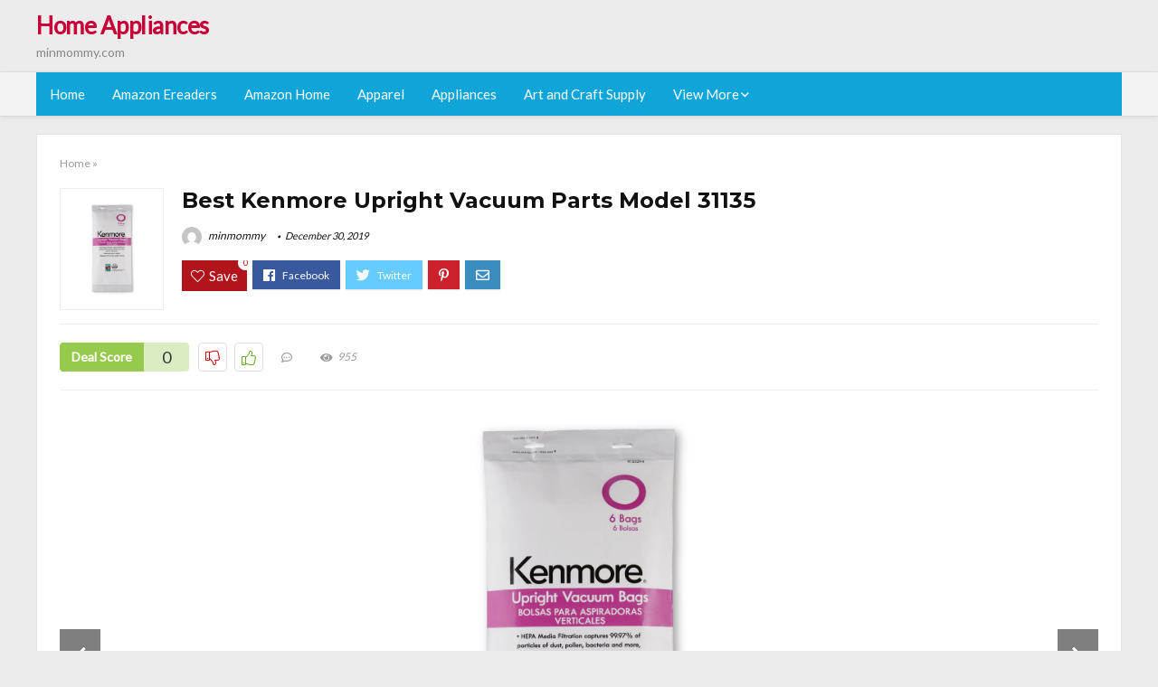

--- FILE ---
content_type: text/html; charset=UTF-8
request_url: https://minmommy.com/kenmore-upright-vacuum-parts-model-31135/
body_size: 22474
content:
<!DOCTYPE html>
<!--[if IE 8]>    <html class="ie8" lang="en-US"> <![endif]-->
<!--[if IE 9]>    <html class="ie9" lang="en-US"> <![endif]-->
<!--[if (gt IE 9)|!(IE)] lang="en-US"><![endif]-->
<html lang="en-US">
<head>
<meta charset="utf-8" />
<meta name=viewport content="width=device-width, initial-scale=1.0" />
<!-- feeds & pingback -->
<link rel="profile" href="https://gmpg.org/xfn/11" />
<link rel="pingback" href="https://minmommy.com/xmlrpc.php" />
<!--[if lt IE 9]><script src="https://minmommy.com/wp-content/themes/rehub/js/html5shiv.js"></script><![endif]-->	
<title>Best Kenmore Upright Vacuum Parts Model 31135 &#8211; Home Appliances</title>
<link rel='dns-prefetch' href='//fonts.googleapis.com' />
<link rel='dns-prefetch' href='//s.w.org' />
<link href='https://fonts.gstatic.com' crossorigin rel='preconnect' />
<link rel="alternate" type="application/rss+xml" title="Home Appliances &raquo; Feed" href="https://minmommy.com/feed/" />
<link rel="alternate" type="application/rss+xml" title="Home Appliances &raquo; Comments Feed" href="https://minmommy.com/comments/feed/" />
<meta property="og:site_name" content="Home Appliances"/><meta property="og:url" content="https://minmommy.com/kenmore-upright-vacuum-parts-model-31135/"/><meta property="og:title" content="Best Kenmore Upright Vacuum Parts Model 31135"/><meta property="og:type" content="article"/><script type="application/ld+json">{"@context":"http:\/\/schema.org\/","@type":"Review","name":"Excellent","datePublished":"2019-12-30 09:32:07","dateModified":"2019-12-30 09:32:07","reviewBody":"Best kenmore upright vacuum parts, model 31135: Top-Rated Brands & What to Buy","reviewRating":{"@type":"Rating","worstRating":"1","bestRating":"10","ratingValue":10},"author":{"@type":"Person","name":"minmommy"},"itemReviewed":{"@type":"Thing","name":"Best Kenmore Upright Vacuum Parts Model 31135"}}</script>		<script type="text/javascript">
			window._wpemojiSettings = {"baseUrl":"https:\/\/s.w.org\/images\/core\/emoji\/12.0.0-1\/72x72\/","ext":".png","svgUrl":"https:\/\/s.w.org\/images\/core\/emoji\/12.0.0-1\/svg\/","svgExt":".svg","source":{"concatemoji":"https:\/\/minmommy.com\/wp-includes\/js\/wp-emoji-release.min.js?ver=5.3.20"}};
			!function(e,a,t){var n,r,o,i=a.createElement("canvas"),p=i.getContext&&i.getContext("2d");function s(e,t){var a=String.fromCharCode;p.clearRect(0,0,i.width,i.height),p.fillText(a.apply(this,e),0,0);e=i.toDataURL();return p.clearRect(0,0,i.width,i.height),p.fillText(a.apply(this,t),0,0),e===i.toDataURL()}function c(e){var t=a.createElement("script");t.src=e,t.defer=t.type="text/javascript",a.getElementsByTagName("head")[0].appendChild(t)}for(o=Array("flag","emoji"),t.supports={everything:!0,everythingExceptFlag:!0},r=0;r<o.length;r++)t.supports[o[r]]=function(e){if(!p||!p.fillText)return!1;switch(p.textBaseline="top",p.font="600 32px Arial",e){case"flag":return s([127987,65039,8205,9895,65039],[127987,65039,8203,9895,65039])?!1:!s([55356,56826,55356,56819],[55356,56826,8203,55356,56819])&&!s([55356,57332,56128,56423,56128,56418,56128,56421,56128,56430,56128,56423,56128,56447],[55356,57332,8203,56128,56423,8203,56128,56418,8203,56128,56421,8203,56128,56430,8203,56128,56423,8203,56128,56447]);case"emoji":return!s([55357,56424,55356,57342,8205,55358,56605,8205,55357,56424,55356,57340],[55357,56424,55356,57342,8203,55358,56605,8203,55357,56424,55356,57340])}return!1}(o[r]),t.supports.everything=t.supports.everything&&t.supports[o[r]],"flag"!==o[r]&&(t.supports.everythingExceptFlag=t.supports.everythingExceptFlag&&t.supports[o[r]]);t.supports.everythingExceptFlag=t.supports.everythingExceptFlag&&!t.supports.flag,t.DOMReady=!1,t.readyCallback=function(){t.DOMReady=!0},t.supports.everything||(n=function(){t.readyCallback()},a.addEventListener?(a.addEventListener("DOMContentLoaded",n,!1),e.addEventListener("load",n,!1)):(e.attachEvent("onload",n),a.attachEvent("onreadystatechange",function(){"complete"===a.readyState&&t.readyCallback()})),(n=t.source||{}).concatemoji?c(n.concatemoji):n.wpemoji&&n.twemoji&&(c(n.twemoji),c(n.wpemoji)))}(window,document,window._wpemojiSettings);
		</script>
		<style type="text/css">
img.wp-smiley,
img.emoji {
	display: inline !important;
	border: none !important;
	box-shadow: none !important;
	height: 1em !important;
	width: 1em !important;
	margin: 0 .07em !important;
	vertical-align: -0.1em !important;
	background: none !important;
	padding: 0 !important;
}
</style>
	<link rel='stylesheet' id='wp-block-library-css'  href='https://minmommy.com/wp-includes/css/dist/block-library/style.min.css?ver=5.3.20' type='text/css' media='all' />
<link rel='stylesheet' id='dashicons-css'  href='https://minmommy.com/wp-includes/css/dashicons.min.css?ver=5.3.20' type='text/css' media='all' />
<link rel='stylesheet' id='default_font-css'  href='//fonts.googleapis.com/css?family=Noto+Serif%3A400%2C700&#038;ver=5.3.20' type='text/css' media='all' />
<link rel='stylesheet' id='head_nav-css'  href='//fonts.googleapis.com/css?family=Montserrat%3A700&#038;ver=5.3.20' type='text/css' media='all' />
<link rel='stylesheet' id='Lato-css'  href='//fonts.googleapis.com/css?family=Lato%3Anormal&#038;subset=latin&#038;ver=5.3.20' type='text/css' media='all' />
<link rel='stylesheet' id='parent-style-css'  href='https://minmommy.com/wp-content/themes/rehub/style.css?ver=8.5.3' type='text/css' media='all' />
<link rel='stylesheet' id='eggrehub-css'  href='https://minmommy.com/wp-content/themes/rehub/css/eggrehub.css?ver=8.5.3' type='text/css' media='all' />
<link rel='stylesheet' id='rhstyle-css'  href='https://minmommy.com/wp-content/themes/rehub-things/style.css?ver=8.5.3' type='text/css' media='all' />
<link rel='stylesheet' id='responsive-css'  href='https://minmommy.com/wp-content/themes/rehub/css/responsive.css?ver=8.5.3' type='text/css' media='all' />
<link rel='stylesheet' id='rehub_shortcode-css'  href='https://minmommy.com/wp-content/themes/rehub/shortcodes/css/css.css?ver=8.5.3' type='text/css' media='all' />
<link rel='stylesheet' id='rehubfontawesome-css'  href='https://minmommy.com/wp-content/themes/rehub/vafpress-framework/public/css/vendor/font-awesome.min.css?ver=5.0.9' type='text/css' media='all' />
<script type='text/javascript' src='https://minmommy.com/wp-includes/js/jquery/jquery.js?ver=1.12.4-wp'></script>
<script type='text/javascript' src='https://minmommy.com/wp-includes/js/jquery/jquery-migrate.min.js?ver=1.4.1'></script>
<script type='text/javascript'>
/* <![CDATA[ */
var ceggPriceAlert = {"ajaxurl":"https:\/\/minmommy.com\/wp-admin\/admin-ajax.php","nonce":"0326498bbc"};
/* ]]> */
</script>
<script type='text/javascript' src='https://minmommy.com/wp-content/plugins/content-egg/res/js/price_alert.js?ver=5.3.20'></script>
<script type='text/javascript'>
/* <![CDATA[ */
var postviewvar = {"rhpost_ajax_url":"https:\/\/minmommy.com\/wp-content\/themes\/rehub\/functions\/rehub_ajax.php","post_id":"13551"};
/* ]]> */
</script>
<script type='text/javascript' src='https://minmommy.com/wp-content/themes/rehub/js/postviews.js?ver=5.3.20'></script>
<link rel='https://api.w.org/' href='https://minmommy.com/wp-json/' />
<link rel="EditURI" type="application/rsd+xml" title="RSD" href="https://minmommy.com/xmlrpc.php?rsd" />
<link rel="wlwmanifest" type="application/wlwmanifest+xml" href="https://minmommy.com/wp-includes/wlwmanifest.xml" /> 
<link rel='prev' title='Best Eureka All Floors Rewind Pet Bagless Upright Vacuum Belts As1061a' href='https://minmommy.com/eureka-all-floors-rewind-pet-bagless-upright-vacuum-belts-as1061a/' />
<link rel='next' title='The 9 Best Hoover Uh30010com Canister Vacuum Cleaner Attachments' href='https://minmommy.com/hoover-uh30010com-canister-vacuum-cleaner-attachments/' />
<meta name="generator" content="WordPress 5.3.20" />
<link rel="canonical" href="https://minmommy.com/kenmore-upright-vacuum-parts-model-31135/" />
<link rel='shortlink' href='https://minmommy.com/?p=13551' />
<link rel="alternate" type="application/json+oembed" href="https://minmommy.com/wp-json/oembed/1.0/embed?url=https%3A%2F%2Fminmommy.com%2Fkenmore-upright-vacuum-parts-model-31135%2F" />
<link rel="alternate" type="text/xml+oembed" href="https://minmommy.com/wp-json/oembed/1.0/embed?url=https%3A%2F%2Fminmommy.com%2Fkenmore-upright-vacuum-parts-model-31135%2F&#038;format=xml" />
<style>.woocommerce .products ul, .woocommerce ul.products {
    margin: 0 0 0em;
}

img.zoomImg {
    display:inline !important; 
}
</style>

<script>jQuery(document).ready(function ($) {
    // lazy load
    if ('') {
        jQuery.extend(jQuery.lazyLoadXT, {
            srcAttr: 'data-src',
            visibleOnly: false,
            updateEvent: 'load orientationchange resize scroll touchmove focus hover'
        });
    }

    // woocommerce lightbox/zoom
    disableClick($);

    // for all images at single product page
    setTimeout(function () {
        resizeImg($);
        jQuery('a.woocommerce-product-gallery__trigger').css('visibility', 'visible');
    }, 2500);
});

jQuery(window).on('ajaxComplete', function () {
    if ('') {
        setTimeout(function () {
            jQuery(window).lazyLoadXT();
        }, 300);
    }
});

jQuery(window).on('load', function () {
    jQuery('.flex-viewport').css('height', '100%');
});

function resizeImg($) {
    var imgSelector = ".post img, .page img, .widget-content img, .product img, .wp-admin img, .tax-product_cat img, .fifu img";
    var resizeImage = function (sSel) {
        jQuery(sSel).each(function () {
            //original size
            var width = $(this)['0'].naturalWidth;
            var height = $(this)['0'].naturalHeight;
            jQuery(this).attr('data-large_image_width', width);
            jQuery(this).attr('data-large_image_height', height);

            //100%
            //var ratio = width / height;
            //jQuery(this).attr('data-large_image_width', jQuery(window).width() * ratio);
            //jQuery(this).attr('data-large_image_height', jQuery(window).width());
        });
    };
    resizeImage(imgSelector);
}

function disableClick($) {
    if ('') {
        jQuery('.woocommerce-product-gallery__image').each(function (index) {
            jQuery(this).children().click(function () {
                return false;
            });
            jQuery(this).children().children().css("cursor", "default");
        });
    }
}
</script>
<style>[class$="woocommerce-product-gallery__trigger"] {visibility:hidden;}</style><!-- sitelink-search-box Schema optimized by Schema Pro --><script type="application/ld+json">{"@context":"https:\/\/schema.org","@type":"WebSite","name":"Home Appliances","url":"https:\/\/minmommy.com","potentialAction":[{"@type":"SearchAction","target":"https:\/\/minmommy.com\/?s={search_term_string}","query-input":"required name=search_term_string"}]}</script><!-- / sitelink-search-box Schema optimized by Schema Pro --><!-- breadcrumb Schema optimized by Schema Pro --><script type="application/ld+json">{"@context":"https:\/\/schema.org","@type":"BreadcrumbList","itemListElement":[{"@type":"ListItem","position":1,"item":{"@id":"https:\/\/minmommy.com\/","name":"Home"}},{"@type":"ListItem","position":2,"item":{"@id":"https:\/\/minmommy.com\/kenmore-upright-vacuum-parts-model-31135\/","name":"Best Kenmore Upright Vacuum Parts Model 31135"}}]}</script><!-- / breadcrumb Schema optimized by Schema Pro --><style type="text/css"> .main-nav{box-shadow:0 1px 4px rgba(0,0,0,0.1),0 0 0 1px rgba(0,0,0,0.03);}.priced_block .btn_offer_block,.rh-deal-compact-btn,.wpsm-button.rehub_main_btn,input[type="submit"],.woocommerce div.product p.price,.rehub_feat_block div.offer_title,.rh_wrapper_video_playlist .rh_video_title_and_time .rh_video_title,.main_slider .flex-overlay h2,.main_slider .flex-overlay a.btn_more,.re-line-badge,.related_articles ul li > a,h1,h2,h3,h4,h5,h6,.tabs-menu li,.cats_def a,.btn_more,.widget.tabs > ul > li,.widget .title,.title h1,.title h5,.small_post blockquote p,.related_articles .related_title,#comments .title_comments,.commentlist .comment-author .fn,.commentlist .comment-author .fn a,#commentform #submit,.media_video > p,.rate_bar_wrap .review-top .review-text span.review-header,.ap-pro-form-field-wrapper input[type="submit"],.vc_btn3,.wpsm-numbox.wpsm-style6 span.num,.wpsm-numbox.wpsm-style5 span.num,.woocommerce ul.product_list_widget li a,.widget.better_woocat,.re-compare-destin.wpsm-button,.rehub-main-font,.vc_general.vc_btn3,.cegg-list-logo-title,.logo .textlogo,.woocommerce .summary .masked_coupon,.woocommerce a.woo_loop_btn,.woocommerce input.button.alt,.woocommerce a.add_to_cart_button,.woocommerce .single_add_to_cart_button,.woocommerce div.product form.cart .button,.woocommerce .checkout-button.button,.woofiltersbig .prdctfltr_buttons a.prdctfltr_woocommerce_filter_submit,#buddypress input[type="submit"],#buddypress input[type="button"],#buddypress input[type="reset"],#buddypress button.submit,.wcv-grid a.button,input.gmw-submit,#ws-plugin--s2member-profile-submit,#rtmedia_create_new_album,input[type="submit"].dokan-btn-theme,a.dokan-btn-theme,.dokan-btn-theme,.woocommerce div.product .single_add_to_cart_button,.woocommerce div.product .summary .masked_coupon,.woocommerce div.product .summary .price,.wvm_plan,.wp-block-quote.is-style-large,.wp-block-button .wp-block-button__link{font-family:"Lato",trebuchet ms;font-weight:;font-style:;}.news .detail p,article,.small_post > p,.title_star_ajax,.breadcrumb,footer div.f_text,.header-top .top-nav li,.related_articles ul li > a,.commentlist .comment-content p,.sidebar,.prosconswidget,.rehub-body-font,body,.post{font-family:"Lato",arial !important;font-weight:normal!important;font-style:!important;}article,.post{font-size:16px;} .widget .title:after{border-bottom:2px solid #c70039;}.rehub-main-color-border,nav.top_menu > ul > li.vertical-menu.border-main-color .sub-menu,.rh-main-bg-hover:hover,.wp-block-quote,ul.def_btn_link_tabs li.active a,.wp-block-pullquote{border-color:#c70039;}.wpsm_promobox.rehub_promobox{border-left-color:#c70039!important;}.top_rating_block .top_rating_item .rating_col a.read_full,.color_link{color:#c70039 !important;}.search-header-contents{border-top-color:#c70039;}.wpb_content_element.wpsm-tabs.n_b_tab .wpb_tour_tabs_wrapper .wpb_tabs_nav .ui-state-active a{border-bottom:3px solid #c70039 !important}.featured_slider:hover .score,.top_chart_controls .controls:hover,article.post .wpsm_toplist_heading:before{border-color:#c70039;}.btn_more:hover,.small_post .overlay .btn_more:hover,.tw-pagination .current{border:1px solid #c70039;color:#fff}.wpsm-tabs ul.ui-tabs-nav .ui-state-active a,.rehub_woo_review .rehub_woo_tabs_menu li.current{border-top:3px solid #c70039;}.wps_promobox{border-left:3px solid #c70039;}.gallery-pics .gp-overlay{box-shadow:0 0 0 4px #c70039 inset;}.post .rehub_woo_tabs_menu li.current,.woocommerce div.product .woocommerce-tabs ul.tabs li.active{border-top:2px solid #c70039;}.rething_item a.cat{border-bottom-color:#c70039}nav.top_menu ul li ul{border-bottom:2px solid #c70039;}.widget.deal_daywoo,.elementor-widget .deal_daywoo{border:3px solid #c70039;padding:20px;background:#fff;}.deal_daywoo .wpsm-bar-bar{background-color:#c70039 !important} #buddypress div.item-list-tabs ul li.selected a span,#buddypress div.item-list-tabs ul li.current a span,#buddypress div.item-list-tabs ul li a span,.user-profile-div .user-menu-tab > li.active > a,.user-profile-div .user-menu-tab > li.active > a:focus,.user-profile-div .user-menu-tab > li.active > a:hover,.slide .news_cat a,.news_in_thumb:hover .news_cat a,.news_out_thumb:hover .news_cat a,.col-feat-grid:hover .news_cat a,.carousel-style-deal .re_carousel .controls,.re_carousel .controls:hover,.openedprevnext .postNavigation a,.postNavigation a:hover,.top_chart_pagination a.selected,.flex-control-paging li a.flex-active,.flex-control-paging li a:hover,.widget_edd_cart_widget .edd-cart-number-of-items .edd-cart-quantity,.btn_more:hover,.tabs-menu li:hover,.tabs-menu li.current,.featured_slider:hover .score,#bbp_user_edit_submit,.bbp-topic-pagination a,.bbp-topic-pagination a,.custom-checkbox label.checked:after,.slider_post .caption,ul.postpagination li.active a,ul.postpagination li:hover a,ul.postpagination li a:focus,.top_theme h5 strong,.re_carousel .text:after,#topcontrol:hover,.main_slider .flex-overlay:hover a.read-more,.rehub_chimp #mc_embed_signup input#mc-embedded-subscribe,#rank_1.top_rating_item .rank_count,#toplistmenu > ul li:before,.rehub_chimp:before,.wpsm-members > strong:first-child,.r_catbox_btn,.wpcf7 .wpcf7-submit,.comm_meta_wrap .rh_user_s2_label,.wpsm_pretty_hover li:hover,.wpsm_pretty_hover li.current,.rehub-main-color-bg,.togglegreedybtn:after,.rh-bg-hover-color:hover .news_cat a,.rh-main-bg-hover:hover,.rh_wrapper_video_playlist .rh_video_currently_playing,.rh_wrapper_video_playlist .rh_video_currently_playing.rh_click_video:hover,.rtmedia-list-item .rtmedia-album-media-count,.tw-pagination .current,.dokan-dashboard .dokan-dash-sidebar ul.dokan-dashboard-menu li.active,.dokan-dashboard .dokan-dash-sidebar ul.dokan-dashboard-menu li:hover,.dokan-dashboard .dokan-dash-sidebar ul.dokan-dashboard-menu li.dokan-common-links a:hover,#ywqa-submit-question,.woocommerce .widget_price_filter .ui-slider .ui-slider-range,.rh-hov-bor-line > a:after,nav.top_menu > ul:not(.off-canvas) > li > a:after,.rh-border-line:after{background:#c70039;}@media (max-width:767px){.postNavigation a{background:#c70039;}}.rh-main-bg-hover:hover{color:#fff !important} a,.carousel-style-deal .deal-item .priced_block .price_count ins,nav.top_menu ul li.menu-item-has-children ul li.menu-item-has-children > a:before,.top_chart_controls .controls:hover,.flexslider .fa-pulse,.footer-bottom .widget .f_menu li a:hover,.comment_form h3 a,.bbp-body li.bbp-forum-info > a:hover,.bbp-body li.bbp-topic-title > a:hover,#subscription-toggle a:before,#favorite-toggle a:before,.aff_offer_links .aff_name a,.rh-deal-price,.commentlist .comment-content small a,.related_articles .title_cat_related a,article em.emph,.campare_table table.one td strong.red,.sidebar .tabs-item .detail p a,.footer-bottom .widget .title span,footer p a,.welcome-frase strong,article.post .wpsm_toplist_heading:before,.post a.color_link,.categoriesbox:hover h3 a:after,.bbp-body li.bbp-forum-info > a,.bbp-body li.bbp-topic-title > a,.widget .title i,.woocommerce-MyAccount-navigation ul li.is-active a,.category-vendormenu li.current a,.deal_daywoo .title,.rehub-main-color,.wpsm_pretty_colored ul li.current a,.wpsm_pretty_colored ul li.current,.rh-heading-hover-color:hover h2 a,.rh-heading-hover-color:hover h3 a,.rh-heading-hover-color:hover h4 a,.rh-heading-hover-color:hover h5 a,.rh-heading-icon:before,.widget_layered_nav ul li.chosen a:before,.wp-block-quote.is-style-large p,ul.page-numbers li span.current,ul.page-numbers li a:hover,ul.page-numbers li.active a,.page-link > span:not(.page-link-title),blockquote:not(.wp-block-quote) p,span.re_filtersort_btn:hover,span.active.re_filtersort_btn{color:#c70039;} .page-link > span:not(.page-link-title),.postimagetrend .title,.widget.widget_affegg_widget .title,.widget.top_offers .title,.widget.cegg_widget_products .title,header .header_first_style .search form.search-form [type="submit"],header .header_eight_style .search form.search-form [type="submit"],.more_post a,.more_post span,.filter_home_pick span.active,.filter_home_pick span:hover,.filter_product_pick span.active,.filter_product_pick span:hover,.rh_tab_links a.active,.rh_tab_links a:hover,.wcv-navigation ul.menu li.active,.wcv-navigation ul.menu li:hover a,form.search-form [type="submit"],.rehub-sec-color-bg,input#ywqa-submit-question,input#ywqa-send-answer,.woocommerce button.button.alt,.tabsajax span.active.re_filtersort_btn{background:#c70039 !important;color:#fff !important;outline:0}.widget.widget_affegg_widget .title:after,.widget.top_offers .title:after,.vc_tta-tabs.wpsm-tabs .vc_tta-tab.vc_active,.vc_tta-tabs.wpsm-tabs .vc_tta-panel.vc_active .vc_tta-panel-heading,.widget.cegg_widget_products .title:after{border-top-color:#c70039 !important;}.page-link > span:not(.page-link-title){border:1px solid #c70039;}.page-link > span:not(.page-link-title),.header_first_style .search form.search-form [type="submit"] i{color:#fff !important;}.rh_tab_links a.active,.rh_tab_links a:hover,.rehub-sec-color-border,nav.top_menu > ul > li.vertical-menu.border-sec-color > .sub-menu{border-color:#c70039}.rh_wrapper_video_playlist .rh_video_currently_playing,.rh_wrapper_video_playlist .rh_video_currently_playing.rh_click_video:hover{background-color:#c70039;box-shadow:1200px 0 0 #c70039 inset;}.rehub-sec-color{color:#c70039} .price_count,.rehub_offer_coupon,#buddypress .dir-search input[type=text],.gmw-form-wrapper input[type=text],.gmw-form-wrapper select,.rh_post_layout_big_offer .priced_block .btn_offer_block,#buddypress a.button,.btn_more,#main_header .wpsm-button,#rh-header-cover-image .wpsm-button,#wcvendor_image_bg .wpsm-button,.rate-bar-bar,.rate-bar,.rehub-main-smooth,.re_filter_instore span.re_filtersort_btn:hover,.re_filter_instore span.active.re_filtersort_btn{border-radius:100px}.news .priced_block .price_count,.blog_string .priced_block .price_count,.main_slider .price_count{margin-right:5px}.right_aff .priced_block .btn_offer_block,.right_aff .priced_block .price_count{border-radius:0 !important}form.search-form.product-search-form input[type="text"]{border-radius:4px 0 0 4px;}form.search-form [type="submit"]{border-radius:0 4px 4px 0;}.rtl form.search-form.product-search-form input[type="text"]{border-radius:0 4px 4px 0;}.rtl form.search-form [type="submit"]{border-radius:4px 0 0 4px;}.woocommerce .products.grid_woo .product,.rh_offer_list .offer_thumb .deal_img_wrap,.rehub_chimp #mc_embed_signup input.email,#mc_embed_signup input#mc-embedded-subscribe,.grid_onsale,.def_btn,input[type="submit"],input[type="button"],input[type="reset"],.wpsm-button,#buddypress div.item-list-tabs ul li a,#buddypress .standard-form input[type=text],#buddypress .standard-form textarea{border-radius:5px}.news-community,.review-top .overall-score,.rate_bar_wrap,.rh_offer_list,.woo-tax-logo,#buddypress form#whats-new-form,#buddypress div#invite-list,#buddypress #send-reply div.message-box,.rehub-sec-smooth,#wcfm-main-contentainer #wcfm-content,.wcfm_welcomebox_header{border-radius:8px}.review-top .overall-score span.overall-text{border-radius:0 0 8px 8px}.rh_offer_list .coupon_btn:before{right:-28px} .woocommerce .summary .masked_coupon,.woocommerce a.woo_loop_btn,.woocommerce input.button.alt,.woocommerce a.add_to_cart_button,.woocommerce-page a.add_to_cart_button,.woocommerce .single_add_to_cart_button,.woocommerce div.product form.cart .button,.woocommerce .checkout-button.button,.woofiltersbig .prdctfltr_buttons a.prdctfltr_woocommerce_filter_submit,.priced_block .btn_offer_block,.priced_block .button,.rh-deal-compact-btn,input.mdf_button,#buddypress input[type="submit"],#buddypress input[type="button"],#buddypress input[type="reset"],#buddypress button.submit,.wpsm-button.rehub_main_btn,.wcv-grid a.button,input.gmw-submit,#ws-plugin--s2member-profile-submit,#rtmedia_create_new_album,input[type="submit"].dokan-btn-theme,a.dokan-btn-theme,.dokan-btn-theme,#wcfm_membership_container a.wcfm_submit_button,.woocommerce button.button,.rehub-main-btn-bg{background:none #c70039 !important;color:#fff !important;border:none !important;text-decoration:none !important;outline:0;box-shadow:-1px 6px 19px rgba(199,0,57,0.25) !important;border-radius:100px !important;}.woocommerce a.woo_loop_btn:hover,.woocommerce input.button.alt:hover,.woocommerce a.add_to_cart_button:hover,.woocommerce-page a.add_to_cart_button:hover,.woocommerce a.single_add_to_cart_button:hover,.woocommerce-page a.single_add_to_cart_button:hover,.woocommerce div.product form.cart .button:hover,.woocommerce-page div.product form.cart .button:hover,.woocommerce .checkout-button.button:hover,.woofiltersbig .prdctfltr_buttons a.prdctfltr_woocommerce_filter_submit:hover,.priced_block .btn_offer_block:hover,.wpsm-button.rehub_main_btn:hover,#buddypress input[type="submit"]:hover,#buddypress input[type="button"]:hover,#buddypress input[type="reset"]:hover,#buddypress button.submit:hover,.small_post .btn:hover,.ap-pro-form-field-wrapper input[type="submit"]:hover,.wcv-grid a.button:hover,#ws-plugin--s2member-profile-submit:hover,input[type="submit"].dokan-btn-theme:hover,a.dokan-btn-theme:hover,.dokan-btn-theme:hover,.rething_button .btn_more:hover,#wcfm_membership_container a.wcfm_submit_button:hover,.woocommerce button.button:hover,.rehub-main-btn-bg:hover{background:none #c70039 !important;color:#fff !important;box-shadow:-1px 6px 13px rgba(199,0,57,0.45) !important;border-color:transparent;}.woocommerce a.woo_loop_btn:active,.woocommerce .button.alt:active,.woocommerce a.add_to_cart_button:active,.woocommerce-page a.add_to_cart_button:active,.woocommerce a.single_add_to_cart_button:active,.woocommerce-page a.single_add_to_cart_button:active,.woocommerce div.product form.cart .button:active,.woocommerce-page div.product form.cart .button:active,.woocommerce .checkout-button.button:active,.woofiltersbig .prdctfltr_buttons a.prdctfltr_woocommerce_filter_submit:active,.wpsm-button.rehub_main_btn:active,#buddypress input[type="submit"]:active,#buddypress input[type="button"]:active,#buddypress input[type="reset"]:active,#buddypress button.submit:active,.ap-pro-form-field-wrapper input[type="submit"]:active,.wcv-grid a.button:active,#ws-plugin--s2member-profile-submit:active,input[type="submit"].dokan-btn-theme:active,a.dokan-btn-theme:active,.dokan-btn-theme:active,.woocommerce button.button:active,.rehub-main-btn-bg:active{background:none #c70039 !important;box-shadow:0 1px 0 #999 !important;top:2px;color:#fff !important;}.rehub_btn_color{background-color:#c70039;border:1px solid #c70039;}.rething_button .btn_more{border:1px solid #c70039;color:#c70039;}.rething_button .priced_block.block_btnblock .price_count{color:#c70039;font-weight:normal;}.widget_merchant_list .buttons_col{background-color:#c70039 !important;}@media (max-width:767px){#float-panel-woo-area{border-top:1px solid #c70039}}.deal_daywoo .price{color:#c70039}</style><style type="text/css">.recentcomments a{display:inline !important;padding:0 !important;margin:0 !important;}</style><style>#toplistmenu ul li a {
    font-size: 14px;
    line-height: 16px;
    font-weight: bold;
}

#toplistmenu ul li {
    padding: 20px 15px 20px 5px;
}

#toplistmenu > ul li:before {
    margin: 3px 20px 25px 15px;
}
.sidebar{
display:none
}
.main-side{
width:100%
}


article h2{
    font-size: 18px;
    line-height: 20px;
}
.flexslider.media_slider .slides img{
  max-height: 500px !important;
width:auto;
}
.title_single_area h1::first-letter {
 text-transform: uppercase;
}
.small_post figure > a img{
max-height: 500px !important;
width:auto;
}

.product_egg.single_product_egg {
    border-bottom: 0px !important;
    margin-bottom: 0px !important;
}
.col_wrap_two .col_item{
    margin: 0 2.5% 0px !important;
}
.rh-flex-eq-height img{
 height:250px;
}
.main-navigation ul ul {
    height: 400px;
    overflow: auto;
}
/* 06 :Header > Menu */
.main-navigation > div > ul {
	background-color: #0fa5d9;
	height: 48px;
	line-height: 48px;
}

.main-navigation ul {
	list-style: none;
	margin: 0;
	padding-left: 0;
}

.main-navigation li {
	float: left;
	position: relative;
	padding: 0;
	margin: 0;
}

.main-navigation li:first-child {
	margin-left: 0;
}

.main-navigation a {
	color: #fff;
	text-decoration: none;
	display: inline-block;
	height: 48px;
	line-height: 48px;
	padding: 0 1em;
}

.main-navigation > .menu > ul > li > a:hover,
.main-navigation > div > ul > li > a:hover {
	color: #fff;
}

.main-navigation > .menu > ul > li.page_item_has_children > a,
.main-navigation > div > ul > li.menu-item-has-children > a {
	padding-right: 18px;
}

.main-navigation > .menu > ul > li.page_item_has_children > a:before,
.main-navigation > div > ul > li.menu-item-has-children > a:before {
	font: 14px Font Awesome\ 5 Pro;
    content: '\f107';
	font-style: normal !important;
	font-weight: normal !important;
	font-variant: normal !important;
	text-transform: none !important;
	speak: none;
	line-height: 1;
	-webkit-font-smoothing: antialiased;
	-moz-osx-font-smoothing: grayscale;	
	position: absolute;
	right: 2px;
	top: 18px;		
	font-size: 14px;
	width: 14px;
	text-align: left;
	display: inline-block;
}

.main-navigation li:hover a,
.main-navigation li:focus a {
	background-color: rgba(255,255,255,0.2);
}

.main-navigation > div > ul > li:hover > ul,
.main-navigation > .menu > ul > li:hover > ul {
	visibility: visible;
	opacity: 1;
}

.main-navigation ul ul {
	visibility: hidden;
	opacity: 0;
	width: 180px;
	position: absolute;
	top: 48px;
	left: 0;
	z-index: 99999;
	background: #fff;
	-webkit-box-shadow: 0 1px 2px rgba(0,0,0,0.1);
	box-shadow: 0 1px 2px rgba(0,0,0,0.1);
	-webkit-transition: all 0.4s ease-in-out 0s;
	transition: all 0.4s ease-in-out 0s;
}

.main-navigation ul ul:after {
   	border-bottom: 6px solid #fff;
    border-left: 6px solid rgba(0, 0, 0, 0);
    border-right: 6px solid rgba(0, 0, 0, 0);
    content: "";
    height: 0;
    margin: 0 auto 0 -4px;
    position: absolute;
    text-align: center;
    width: 0;
    left: 1em;
    top: -6px;
}

.main-navigation ul ul li {
	float: none;
	margin: 0;
	border-top: 1px dashed rgba(0,0,0,0.1);
}

.main-navigation ul ul li:first-child {
	border: 0;
}

.main-navigation ul ul a {
	color: #656565;
	display: block;
	height: auto;
    line-height: 1.5;
    padding: 0.75em 1em;
    background: #fff;
}

.main-navigation ul li:hover ul a,
.main-navigation ul li:focus ul a {
	background: #fff;
}

.main-navigation ul ul a:hover,
.main-navigation ul ul a:focus {
	color: #0fa5d9;
}

.main-navigation ul ul ul {
	display: none;
	visibility: visible;
	opacity: 1;
	left: 100%;
	top: 0;
}

.main-navigation ul ul ul:after {
	content: none;
}

.main-navigation ul ul li:hover ul {
	display: block;
}

.main-navigation li:hover > a {
}

.main-navigation ul ul :hover > a {
}

.main-navigation ul ul a:hover {
}

.main-navigation li.current_page_item a,
.main-navigation li.current-menu-item a {
}

/* 06 :Header > Small menu */

.menu-toggle {
	cursor: pointer;
	margin: 8px auto;
	text-align: center;
}

.menu-toggle:before {
	content: url('images/icon-toggle.png');
	display: inline-block;
	width: 24px;
	height: 24px;
	vertical-align: middle;
}

.main-small-navigation {
	background: transparent;
}

.main-small-navigation .menu {
	display: none;
	margin: 0;
	padding: 0;
}

.main-small-navigation .menu a {
	color: #fff;
	display: block;
	float: none;
	border-bottom: 1px solid #444;
	padding: 0.75em;
}

.main-small-navigation > .menu > ul,
.main-small-navigation > div > .menu {
	position: absolute;
	width: 180px;
	top: 40px;
	right: 0;
	margin: 0;
	padding: 0;
	background: #333;
	z-index: 999;
}

.main-small-navigation .menu li {
	padding: 0;
	list-style-type: none;
}

.main-small-navigation .menu ul,
.main-small-navigation .menu ul ul {
	margin: 0;
	padding: 0;
}

.main-small-navigation .menu ul ul li {
	padding: 0;
}
#toplistmenu ul li a {
    font-size: 14px;
    line-height: 16px;
    font-weight: bold;
}

#toplistmenu ul li {
    padding: 20px 15px 20px 5px;
}

#toplistmenu > ul li:before {
    margin: 3px 20px 25px 15px;
}
.sidebar{
display:none
}
.main-side{
width:100%
}


article h2{
    font-size: 18px;
    line-height: 20px;
}
.flexslider.media_slider .slides img{
  max-height: 500px !important;
width:auto;
}
.title_single_area h1::first-letter {
 text-transform: uppercase;
}
.small_post figure > a img{
max-height: 500px !important;
width:auto;
}

.product_egg.single_product_egg {
    border-bottom: 0px !important;
    margin-bottom: 0px !important;
}
.col_wrap_two .col_item{
    margin: 0 2.5% 0px !important;
}
.rh-flex-eq-height img{
 height:250px;
}
.main-navigation ul ul{
max-height:300px;
overflow: scroll;
}
.table_view_block{
	padding:0px;
	margin:0px;
	border-bottom:1px solid #ddd;
	border-left:1px solid #ddd;
	border-right:1px solid #ddd;
	clear: both;
	display:table;
	overflow: hidden;
    position: relative;
    width: 100%;
    background-color: #fff;
}
.review_tabs_header{
    height: 45px;
    font-weight: bold;
	display:table-row;
	background-color:#ebf6e0;
}
.service-button{
    display:none;
}
.btn_offer_block,.offer_button{
	padding: 10px;
  color: white !important;
  background-color: #f47555;
}
.priced_block {
	text-align:center;
}
.wpsm_toplist_heading{
	padding:20px 0px;
	font-weight:bold;
}
.image.col_item{
	text-align:center;
}
.lazyimages{
	max-height:500px;
	width:auto;
}
.rehub_bordered_block {
    border: 1px solid #ddd;
    box-shadow: 0 0 20px #F0F0F0;
    margin-bottom: 25px;
    padding: 18px 16px;
    overflow: hidden;
    clear: both;
    position: relative;
    background-color: #fff;
}
.table_view_block .offer_thumb {
    position: relative;
    float: none;
    margin: 0;
    display: table-cell;
    min-width: 100px;
    vertical-align: middle;
    text-align: center;
    width: 100px;
    padding-right: 10px;
    padding-left: 5px;
}
.table_view_block .desc_col {
    padding: 0px 5px 0px;
    display: table-cell;
    vertical-align: middle;
}
.review_tabs .desc_col {
    padding: 10px 5px 0px;
}
.table_view_block .buttons_col {
    text-align: center;
    display: table-cell;
    vertical-align: middle;
}
.top_rating_item .buttons_col, .top_rating_block.list_style_rating .top_rating_item>div.buttons_col, .table_view_block .buttons_col, .top_table_block .top_rating_item td.buttons_col {
    padding: 15px 25px;
    width: 210px;
}

.radial-progress {
    width: 65px;
    height: 65px;
    background-color: #29B2ED;
    border-radius: 50%;
    margin: 0 auto;
    position: relative;
}
.radial-progress .inset {
    color: #111111;
    width: 55px;
    height: 55px;
    position: absolute;
    margin-left: 5px;
    margin-top: 5px;
    background-color: #fbfbfb;
    border-radius: 50%;
    box-shadow: 6px 6px 10px rgba(0, 0, 0, 0.2);
}
.table_view_block h4.offer_title {
    margin: 0 0 15px 0;
}
.radial-progress .inset .percentage, .re_title_inmodal {
    font-size: 20px;
}

.radial-progress .inset .percentage {
    width: 55px;
    position: absolute;
    top: 50%;
    text-align: center;
    font: 700 23px/25px 'Roboto', Arial;
    margin-top: -12px;
}

.review_tabs{
	display:table-row
}
.review_tabs .offer_thumb{
	font-size:13px;
}
.review_tabs .offer_thumb .score{
	font-size:30px;
	font-weight: bold;
}
.review_tabs .offer_thumb .score::after{
  content: " ";
    background:url('[data-uri]');
    width: 30px;
    height: 26px;
    display: inline-block;
    background-size: 30px;
}
.review_tabs_header .offer_thumb{
	border-bottom: 1px solid #ddd;
	text-transform: uppercase;
}
.review_tabs_header .desc_col{
	border-bottom: 1px solid #ddd;
	text-transform: uppercase;
}
h4.offer_title{
    font-size:15px;
    font-weight:500;
}
h4.offer_brand{
 font-size:15px;
}
.offer_title a{
    color:#363a60;
}
.desc_col .sbutton{
    padding: 10px 20px;
    background-color: #e53278;
    color: white;
    border-radius: 20px;
}
.single-featured-image{
    max-width: 450px;
    margin: auto;
}
.single-post #sidebar{
    padding-top:55px;
}
.category #search-3{
    margin-top:81px;
}
.container {
    max-width: 1210px;
}
.single_post{
    padding-left:20px;
    padding-right:20px;
}
.single_post h2,h3{
    font-size:20px;
}
.score_col{
    background: #29B2ED;
    font-size: 12px;
    color: #fff;
    font-weight: bold;
    width: 65px;
    margin: 3px auto;
    height: 25px;
    line-height: 25px;
}
.featured-thumbnail {
    padding: 20px;
}
.featured-thumbnail img{
    width: 300px;
}
#Our_Promise_to_Readers{
    font-size:20px;
    text-align:center;
}
@media screen and (max-width: 767px)
{
    .review_tabs_header{
        display:none !important;
    }
    .review_tabs {
        width: 100%;
    }
}
.re-starburst.badge_2, .re-starburst.badge_2 span, .re-line-badge.badge_2, .re-ribbon-badge.badge_2 span {
    background: #FFBC00;
}

.re-ribbon-badge.left-badge span {
    transform: rotate(-45deg);
    right: 0;
}
.re-ribbon-badge span {
    font: bold 10px/28px Arial;
    color: #FFF;
    text-transform: uppercase;
    text-align: center;
    transform: rotate(45deg);
    width: 125px;
    display: block;
    background: #77B21D;
    box-shadow: 0 3px 10px -5px rgba(0, 0, 0, 1);
    position: absolute;
    top: 21px;
    right: -27px;
}
.re-ribbon-badge span::before {
    content: "";
    position: absolute;
    left: 0px;
    top: 100%;
    z-index: -1;
    border-left: 3px solid #333;
    border-right: 3px solid transparent;
    border-bottom: 3px solid transparent;
    border-top: 3px solid #333;
}
.re-ribbon-badge span::after {
    content: "";
    position: absolute;
    right: 0px;
    top: 100%;
    z-index: -1;
    border-left: 3px solid transparent;
    border-right: 3px solid #333;
    border-bottom: 3px solid transparent;
    border-top: 3px solid #333;
}
.re-ribbon-badge.left-badge {
    right: auto;
    left: -8px;
    text-align: left;
}
.re-ribbon-badge {
    -webkit-font-smoothing: antialiased;
    position: absolute;
    right: -5px;
    top: -5px;
    overflow: hidden;
    width: 100px;
    height: 100px;
    text-align: right;
    z-index: 2;
    pointer-events: none;
}
@media screen and (max-width: 767px)
{
    .table_view_block{
        padding:10px;
    }
    .table_view_block.first{
         border-top: 1px solid #ddd;
         padding:0px;
    }
    .offer_thumb, .table_view_block .offer_thumb {
        float: none;
        margin: 0 auto 15px;
        padding: 0;
        display: inline-block;
        width: 100%;
    }
    .table_view_block .desc_col, .table_view_block .buttons_col, .table_view_block .price_col, .top_table_block .buttons_col, .top_rating_item .buttons_col {
        display: block;
        padding: 0;
        text-align: center;
        margin: 0 auto 15px auto;
        width: auto;
        min-width: 1px;
    }
}
.featured-thumbnail img{
	max-height:250px;
	width:auto;
	max-width:350px;
}
#content_box article{
	height:460px
}
.related-posts article header{
	border:0px !important;
}
.col_wrap_two .col_item {
    width: 100%;
    margin: 0px;
    float: left;
}
.single_product_egg {
    border-bottom: 1px solid #ededed;
    margin-bottom: 0px;
    padding: 30px;
}
.rh-post-wrapper{
 padding: 30px;
}
.post .wpsm_toplist_heading::before {
	content:none;
}</style></head>
<body class="post-template-default single single-post postid-13551 single-format-standard wp-schema-pro-1.4.1">
	               
<!-- Outer Start -->
<div class="rh-outer-wrap">
    <div id="top_ankor"></div>
    <!-- HEADER -->
            <header id="main_header" class="white_style">
            <div class="header_wrap">
                                                <!-- Logo section -->
<div class="logo_section_wrap">
    <div class="rh-container">
        <div class="logo-section rh-flex-center-align tabletblockdisplay header_seven_style clearfix">
            <div class="logo">
          		          			<div class="textlogo fontbold rehub-main-color">Home Appliances</div>
                    <div class="sloganlogo">minmommy.com</div>
          		       
            </div>                       
            <div class="search head_search">
                                            </div>
            <div class=" rh-flex-right-align">
                <div class="header-actions-logo rh-flex-right-align">
                    <div class="tabledisplay">
                         
                         
                                                                                   
                                                                        
                    </div>                     
                </div>  
            </div>                        
        </div>
    </div>
</div>
<!-- /Logo section -->  
<!-- Main Navigation -->
<div class="search-form-inheader header_icons_menu main-nav white_style">  
    <div class="main-navigation  rh-container"> 
	   <div class="menu"><ul style="height:48px"><li class="current_page_item"><a href="https://minmommy.com/">Home</a></li>
			<!--Get all categories to add top menu items here -->
									<li class="page_item "><a href="https://minmommy.com/category/Amazon-Ereaders/" alt="Amazon Ereaders">Amazon Ereaders</a>
								
			</li>
			
			 
						<li class="page_item "><a href="https://minmommy.com/category/Amazon-Home/" alt="Amazon Home">Amazon Home</a>
								
			</li>
			
			 
						<li class="page_item "><a href="https://minmommy.com/category/Apparel/" alt="Apparel">Apparel</a>
								
			</li>
			
			 
						<li class="page_item "><a href="https://minmommy.com/category/Appliances/" alt="Appliances">Appliances</a>
								
			</li>
			
			 
						<li class="page_item "><a href="https://minmommy.com/category/Art-and-Craft-Supply/" alt="Art and Craft Supply">Art and Craft Supply</a>
								
			</li>
			
			 
							<li class="page_item page_item_has_children"><a href="#" alt="View More">View More</a>
									<ul class="children">
								<li class="page_item"><a href="https://minmommy.com/category/Arts-Crafts-Sewing/" alt="Arts, Crafts &amp; Sewing">Arts, Crafts &amp; Sewing</a></li>
								<li class="page_item"><a href="https://minmommy.com/category/Audible/" alt="Audible">Audible</a></li>
								<li class="page_item"><a href="https://minmommy.com/category/Automotive/" alt="Automotive">Automotive</a></li>
								<li class="page_item"><a href="https://minmommy.com/category/Automotive-Parts-and-Accessories/" alt="Automotive Parts and Accessories">Automotive Parts and Accessories</a></li>
								<li class="page_item"><a href="https://minmommy.com/category/Baby-Product/" alt="Baby Product">Baby Product</a></li>
								<li class="page_item"><a href="https://minmommy.com/category/Baby-Products/" alt="Baby Products">Baby Products</a></li>
								<li class="page_item"><a href="https://minmommy.com/category/Beauty/" alt="Beauty">Beauty</a></li>
								<li class="page_item"><a href="https://minmommy.com/category/Beauty-Personal-Care/" alt="Beauty &amp; Personal Care">Beauty &amp; Personal Care</a></li>
								<li class="page_item"><a href="https://minmommy.com/category/BISS/" alt="BISS">BISS</a></li>
								<li class="page_item"><a href="https://minmommy.com/category/BISS-Basic/" alt="BISS Basic">BISS Basic</a></li>
								<li class="page_item"><a href="https://minmommy.com/category/Book/" alt="Book">Book</a></li>
								<li class="page_item"><a href="https://minmommy.com/category/Books/" alt="Books">Books</a></li>
								<li class="page_item"><a href="https://minmommy.com/category/Car-Audio-or-Theater/" alt="Car Audio or Theater">Car Audio or Theater</a></li>
								<li class="page_item"><a href="https://minmommy.com/category/CDs-Vinyl/" alt="CDs &amp; Vinyl">CDs &amp; Vinyl</a></li>
								<li class="page_item"><a href="https://minmommy.com/category/CE/" alt="CE">CE</a></li>
								<li class="page_item"><a href="https://minmommy.com/category/Cell-Phones-Accessories/" alt="Cell Phones &amp; Accessories">Cell Phones &amp; Accessories</a></li>
								<li class="page_item"><a href="https://minmommy.com/category/Clothing-Shoes-Jewelry/" alt="Clothing, Shoes &amp; Jewelry">Clothing, Shoes &amp; Jewelry</a></li>
								<li class="page_item"><a href="https://minmommy.com/category/Collectibles-Fine-Art/" alt="Collectibles &amp; Fine Art">Collectibles &amp; Fine Art</a></li>
								<li class="page_item"><a href="https://minmommy.com/category/Digital-Accessories-/" alt="Digital Accessories 4">Digital Accessories 4</a></li>
								<li class="page_item"><a href="https://minmommy.com/category/Digital-Music-Album/" alt="Digital Music Album">Digital Music Album</a></li>
								<li class="page_item"><a href="https://minmommy.com/category/DVD/" alt="DVD">DVD</a></li>
								<li class="page_item"><a href="https://minmommy.com/category/eBooks/" alt="eBooks">eBooks</a></li>
								<li class="page_item"><a href="https://minmommy.com/category/Electronics/" alt="Electronics">Electronics</a></li>
								<li class="page_item"><a href="https://minmommy.com/category/Food-Service-Equipment-Supplies/" alt="Food Service Equipment &amp; Supplies">Food Service Equipment &amp; Supplies</a></li>
								<li class="page_item"><a href="https://minmommy.com/category/Furniture/" alt="Furniture">Furniture</a></li>
								<li class="page_item"><a href="https://minmommy.com/category/Gift-Card/" alt="Gift Card">Gift Card</a></li>
								<li class="page_item"><a href="https://minmommy.com/category/Gift-Cards/" alt="Gift Cards">Gift Cards</a></li>
								<li class="page_item"><a href="https://minmommy.com/category/Grills-Outdoor-Cooking/" alt="Grills &amp; Outdoor Cooking">Grills &amp; Outdoor Cooking</a></li>
								<li class="page_item"><a href="https://minmommy.com/category/Grocery/" alt="Grocery">Grocery</a></li>
								<li class="page_item"><a href="https://minmommy.com/category/Grocery-Gourmet-Food/" alt="Grocery &amp; Gourmet Food">Grocery &amp; Gourmet Food</a></li>
								<li class="page_item"><a href="https://minmommy.com/category/Guild-Product/" alt="Guild Product">Guild Product</a></li>
								<li class="page_item"><a href="https://minmommy.com/category/Handmade-Products/" alt="Handmade Products">Handmade Products</a></li>
								<li class="page_item"><a href="https://minmommy.com/category/Health-Household/" alt="Health &amp; Household">Health &amp; Household</a></li>
								<li class="page_item"><a href="https://minmommy.com/category/Health-and-Beauty/" alt="Health and Beauty">Health and Beauty</a></li>
								<li class="page_item"><a href="https://minmommy.com/category/Home/" alt="Home">Home</a></li>
								<li class="page_item"><a href="https://minmommy.com/category/Home-Kitchen/" alt="Home &amp; Kitchen">Home &amp; Kitchen</a></li>
								<li class="page_item"><a href="https://minmommy.com/category/Home-Improvement/" alt="Home Improvement">Home Improvement</a></li>
								<li class="page_item"><a href="https://minmommy.com/category/Home-Theater/" alt="Home Theater">Home Theater</a></li>
								<li class="page_item"><a href="https://minmommy.com/category/Industrial-Scientific/" alt="Industrial &amp; Scientific">Industrial &amp; Scientific</a></li>
								<li class="page_item"><a href="https://minmommy.com/category/Installation-Services/" alt="Installation Services">Installation Services</a></li>
								<li class="page_item"><a href="https://minmommy.com/category/Instrument-Accessories/" alt="Instrument Accessories">Instrument Accessories</a></li>
								<li class="page_item"><a href="https://minmommy.com/category/Janitorial-Sanitation-Supplies/" alt="Janitorial &amp; Sanitation Supplies">Janitorial &amp; Sanitation Supplies</a></li>
								<li class="page_item"><a href="https://minmommy.com/category/Kitchen/" alt="Kitchen">Kitchen</a></li>
								<li class="page_item"><a href="https://minmommy.com/category/Kitchen-Dining/" alt="Kitchen &amp; Dining">Kitchen &amp; Dining</a></li>
								<li class="page_item"><a href="https://minmommy.com/category/Lab-Scientific-Products/" alt="Lab &amp; Scientific Products">Lab &amp; Scientific Products</a></li>
								<li class="page_item"><a href="https://minmommy.com/category/Lawn-amp-Patio/" alt="Lawn &amp; Patio">Lawn &amp; Patio</a></li>
								<li class="page_item"><a href="https://minmommy.com/category/Lighting/" alt="Lighting">Lighting</a></li>
								<li class="page_item"><a href="https://minmommy.com/category/Lights-Lighting-Accessories/" alt="Lights &amp; Lighting Accessories">Lights &amp; Lighting Accessories</a></li>
								<li class="page_item"><a href="https://minmommy.com/category/Luggage/" alt="Luggage">Luggage</a></li>
								<li class="page_item"><a href="https://minmommy.com/category/Magazine-Subscriptions/" alt="Magazine Subscriptions">Magazine Subscriptions</a></li>
								<li class="page_item"><a href="https://minmommy.com/category/Major-Appliances/" alt="Major Appliances">Major Appliances</a></li>
								<li class="page_item"><a href="https://minmommy.com/category/Medical-Supplies-Equipment/" alt="Medical Supplies &amp; Equipment">Medical Supplies &amp; Equipment</a></li>
								<li class="page_item"><a href="https://minmommy.com/category/Mobile-Application/" alt="Mobile Application">Mobile Application</a></li>
								<li class="page_item"><a href="https://minmommy.com/category/Mobility-Daily-Living-Aids/" alt="Mobility &amp; Daily Living Aids">Mobility &amp; Daily Living Aids</a></li>
								<li class="page_item"><a href="https://minmommy.com/category/Movie/" alt="Movie">Movie</a></li>
								<li class="page_item"><a href="https://minmommy.com/category/Movies-TV/" alt="Movies &amp; TV">Movies &amp; TV</a></li>
								<li class="page_item"><a href="https://minmommy.com/category/Music/" alt="Music">Music</a></li>
								<li class="page_item"><a href="https://minmommy.com/category/Musical-Instruments/" alt="Musical Instruments">Musical Instruments</a></li>
								<li class="page_item"><a href="https://minmommy.com/category/Office-Electronics/" alt="Office Electronics">Office Electronics</a></li>
								<li class="page_item"><a href="https://minmommy.com/category/Office-Product/" alt="Office Product">Office Product</a></li>
								<li class="page_item"><a href="https://minmommy.com/category/Office-Products/" alt="Office Products">Office Products</a></li>
								<li class="page_item"><a href="https://minmommy.com/category/Pantry/" alt="Pantry">Pantry</a></li>
								<li class="page_item"><a href="https://minmommy.com/category/Patio-Lawn-Garden/" alt="Patio, Lawn &amp; Garden">Patio, Lawn &amp; Garden</a></li>
								<li class="page_item"><a href="https://minmommy.com/category/PC-Accessory/" alt="PC Accessory">PC Accessory</a></li>
								<li class="page_item"><a href="https://minmommy.com/category/Personal-Computer/" alt="Personal Computer">Personal Computer</a></li>
								<li class="page_item"><a href="https://minmommy.com/category/Pet-Products/" alt="Pet Products">Pet Products</a></li>
								<li class="page_item"><a href="https://minmommy.com/category/Pet-Supplies/" alt="Pet Supplies">Pet Supplies</a></li>
								<li class="page_item"><a href="https://minmommy.com/category/Photography/" alt="Photography">Photography</a></li>
								<li class="page_item"><a href="https://minmommy.com/category/Power-Hand-Tools/" alt="Power &amp; Hand Tools">Power &amp; Hand Tools</a></li>
								<li class="page_item"><a href="https://minmommy.com/category/Power-Tool-Parts-Accessories/" alt="Power Tool Parts &amp; Accessories">Power Tool Parts &amp; Accessories</a></li>
								<li class="page_item"><a href="https://minmommy.com/category/Prestige-Beauty/" alt="Prestige Beauty">Prestige Beauty</a></li>
								<li class="page_item"><a href="https://minmommy.com/category/Receiver-or-Amplifier/" alt="Receiver or Amplifier">Receiver or Amplifier</a></li>
								<li class="page_item"><a href="https://minmommy.com/category/Remote-App-Controlled-Vehicle-Parts/" alt="Remote &amp; App Controlled Vehicle Parts">Remote &amp; App Controlled Vehicle Parts</a></li>
								<li class="page_item"><a href="https://minmommy.com/category/Remote-App-Controlled-Vehicles-Parts/" alt="Remote &amp; App Controlled Vehicles &amp; Parts">Remote &amp; App Controlled Vehicles &amp; Parts</a></li>
								<li class="page_item"><a href="https://minmommy.com/category/Restaurant-Appliances-Equipment/" alt="Restaurant Appliances &amp; Equipment">Restaurant Appliances &amp; Equipment</a></li>
								<li class="page_item"><a href="https://minmommy.com/category/reviews/" alt="reviews">reviews</a></li>
								<li class="page_item"><a href="https://minmommy.com/category/Safety-Security/" alt="Safety &amp; Security">Safety &amp; Security</a></li>
								<li class="page_item"><a href="https://minmommy.com/category/Shoes/" alt="Shoes">Shoes</a></li>
								<li class="page_item"><a href="https://minmommy.com/category/Skill-Application/" alt="Skill Application">Skill Application</a></li>
								<li class="page_item"><a href="https://minmommy.com/category/Small-Appliance-Parts-Accessories/" alt="Small Appliance Parts &amp; Accessories">Small Appliance Parts &amp; Accessories</a></li>
								<li class="page_item"><a href="https://minmommy.com/category/Software/" alt="Software">Software</a></li>
								<li class="page_item"><a href="https://minmommy.com/category/Speakers/" alt="Speakers">Speakers</a></li>
								<li class="page_item"><a href="https://minmommy.com/category/Sports/" alt="Sports">Sports</a></li>
								<li class="page_item"><a href="https://minmommy.com/category/Sports-Outdoors/" alt="Sports &amp; Outdoors">Sports &amp; Outdoors</a></li>
								<li class="page_item"><a href="https://minmommy.com/category/Tools-Home-Improvement/" alt="Tools &amp; Home Improvement">Tools &amp; Home Improvement</a></li>
								<li class="page_item"><a href="https://minmommy.com/category/Toy/" alt="Toy">Toy</a></li>
								<li class="page_item"><a href="https://minmommy.com/category/Toys-Games/" alt="Toys &amp; Games">Toys &amp; Games</a></li>
								<li class="page_item"><a href="https://minmommy.com/category/TV-Series-Season-Video-on-Demand/" alt="TV Series Season Video on Demand">TV Series Season Video on Demand</a></li>
								<li class="page_item"><a href="https://minmommy.com/category/Video/" alt="Video">Video</a></li>
								<li class="page_item"><a href="https://minmommy.com/category/Video-Games/" alt="Video Games">Video Games</a></li>
								<li class="page_item"><a href="https://minmommy.com/category/Wireless/" alt="Wireless">Wireless</a></li>
																	
												</ul>
									
			</li>
							</ul></div>	
    </div>
</div>
<!-- /Main Navigation -->
            </div>  
        </header>
        
    

    <!-- CONTENT -->
<div class="rh-container"> 
    <div class="rh-content-wrap clearfix">
	    <!-- Main Side -->
        <div class="main-side single clearfix">            
                                                            <article class="post-inner post  post-13551 type-post status-publish format-standard has-post-thumbnail hentry" id="post-13551">
                    <!-- Title area -->
                    <div class="rh_post_layout_compact">
                        <div class="breadcrumb" xmlns:v="http://rdf.data-vocabulary.org/#"><a href="https://minmommy.com/" rel="v:url" property="v:title">Home</a> &raquo; </div><!-- .breadcrumbs --> 
                        <div class="title_single_area">
                                                            <div class="featured_single_left">
                                    <figure>                                    <img class="lazyimages" data-src="https://images-na.ssl-images-amazon.com/images/I/61b4dp%2BPCrL._SL1200_.jpg" height="123" alt="Best Kenmore Upright Vacuum Parts Model 31135" src="https://minmommy.com/wp-content/themes/rehub/images/default/blank.gif" />                                    </figure>                             
                                </div>
                                                        <div class="single_top_main">                                     
                                <h1 class="">Best Kenmore Upright Vacuum Parts Model 31135</h1>                                                        
                                <div class="meta post-meta">
                                    				<span class="admin_meta">
			<a class="admin" href="https://minmommy.com/author/minmommy/">
				<img alt='' src='https://secure.gravatar.com/avatar/d402622e5e47b74d915eecdb2eb866be?s=22&#038;d=mm&#038;r=g' srcset='https://secure.gravatar.com/avatar/d402622e5e47b74d915eecdb2eb866be?s=44&#038;d=mm&#038;r=g 2x' class='avatar avatar-22 photo' height='22' width='22' />				minmommy			</a>
		</span>
	 		<span class="date_meta">December 30, 2019</span>	
	<span class="more-from-store-a"></span>                           
                                </div> 
                                                         
                                                                  
                                                                    <div class="top_share"><div class="post_share">
    <div class="social_icon  row_social_inpost"><div class="favour_in_row favour_btn_red"><div class="heart_thumb_wrap"><span class="flowhidden cell_wishlist"><span class="heartplus" data-post_id="13551" data-informer="0"><span class="ml5 rtlmr5 wishaddwrap" id="wishadd13551">Save</span><span class="ml5 rtlmr5 wishaddedwrap" id="wishadded13551">Saved</span><span class="ml5 rtlmr5 wishremovedwrap" id="wishremoved13551">Removed</span> </span></span><span id="wishcount13551" class="thumbscount">0</span> </div></div><span data-href="https://www.facebook.com/sharer/sharer.php?u=https%3A%2F%2Fminmommy.com%2Fkenmore-upright-vacuum-parts-model-31135%2F" class="fb share-link-image" data-service="facebook"><i class="fab fa-facebook"></i></span><span data-href="https://twitter.com/share?url=https%3A%2F%2Fminmommy.com%2Fkenmore-upright-vacuum-parts-model-31135%2F&text=Best+Kenmore+Upright+Vacuum+Parts+Model+31135" class="tw share-link-image" data-service="twitter"><i class="fab fa-twitter"></i></span><span data-href="https://pinterest.com/pin/create/button/?url=https%3A%2F%2Fminmommy.com%2Fkenmore-upright-vacuum-parts-model-31135%2F&amp;media=https://images-na.ssl-images-amazon.com/images/I/61b4dp%2BPCrL._SL1200_.jpg&amp;description=Best+Kenmore+Upright+Vacuum+Parts+Model+31135" class="pn share-link-image" data-service="pinterest"><i class="fab fa-pinterest-p"></i></span><span data-href="mailto:?subject=Best+Kenmore+Upright+Vacuum+Parts+Model+31135&body=Check out: https%3A%2F%2Fminmommy.com%2Fkenmore-upright-vacuum-parts-model-31135%2F - Home+Appliances" class="in share-link-image" data-service="email"><i class="far fa-envelope"></i></span></div></div></div>
                                    <div class="clearfix"></div> 
                                                                                                                          
                            </div> 
                            <div class="single_top_corner">
                                                              
                                <div class="brand_logo_small floatright disablefloatmobile">       
                                                                    </div>                                                           
                            </div> 
                        </div>                                                                       
                         

                                                    <div class="single_top_postproduct">
                                <div class="left_st_postproduct">
                                    <div class="post_thumbs_wrap dealScoreWrap"><div class="dealScore"><span class="label">Deal Score</span><span id="thumbscount13551" class="thumbscount">0</span></div><span class="table_cell_thumbs"><span class="thumbminus" title="Vote down" data-post_id="13551" data-informer="0"></span><span class="thumbplus" data-post_id="13551" data-informer="0"></span></span></div>                                    <div class="meta post-meta">					<span class="comm_count_meta"><span class="comm_meta"></span></span>
								<span class="postview_meta">955 </span>
			 </div>
                                </div>
                                <div class="right_st_postproduct">
                                    										

		 
				    	    		    	
	                                </div>                                                                     
                            </div>                            
                             
                            <div id="contents-section-woo-area"></div>
                            <div id="float-panel-woo-area" class="rh-float-panel flowhidden">
                                <div class="single_top_postproduct rh-container">
                                    <div class="left_st_postproduct">
                                        <div class="post_thumbs_wrap dealScoreWrap"><div class="dealScore"><span class="label">Deal Score</span><span id="thumbscount13551" class="thumbscount">0</span></div><span class="table_cell_thumbs"><span class="thumbminus" title="Vote down" data-post_id="13551" data-informer="0"></span><span class="thumbplus" data-post_id="13551" data-informer="0"></span></span></div>                                        <div class="meta post-meta">					<span class="comm_count_meta"><span class="comm_meta"></span></span>
								<span class="postview_meta">955 </span>
			 </div>
                                    </div>
                                    <div class="right_st_postproduct">
                                        										

		 
				    	    		    	
	                                    </div>                                                                     
                                </div>
                            </div>
                                            </div>
                                                                 
        <div class="post_slider media_slider flexslider gallery_top_slider loading">
    <i class="far fa-spinner fa-pulse"></i> 
    <ul class="slides">
                                                        <li data-thumb="https://images-na.ssl-images-amazon.com/images/I/61b4dp%2BPCrL._SL1200_.jpg">
                                                
                            <img class="lazyimages" data-src="https://images-na.ssl-images-amazon.com/images/I/61b4dp%2BPCrL._SL1200_.jpg" width="788" height="478" alt="Best Kenmore Upright Vacuum Parts Model 31135" src="https://minmommy.com/wp-content/themes/rehub/images/default/blank.gif" /> 

                                            </li>                                            
                                                                                                            
                                                                    <li data-thumb="https://images-na.ssl-images-amazon.com/images/I/71srzQoeuRL._SL1500_.jpg">
                                                
                            <img class="lazyimages" data-src="https://images-na.ssl-images-amazon.com/images/I/71srzQoeuRL._SL1500_.jpg" width="788" height="478" alt="Best Kenmore Upright Vacuum Parts Model 31135" src="https://minmommy.com/wp-content/themes/rehub/images/default/blank.gif" /> 

                                            </li>                                            
                                                                                                            
                                                                    <li data-thumb="https://images-na.ssl-images-amazon.com/images/I/711vlYi0QuL._SL1500_.jpg">
                                                
                            <img class="lazyimages" data-src="https://images-na.ssl-images-amazon.com/images/I/711vlYi0QuL._SL1500_.jpg" width="788" height="478" alt="Best Kenmore Upright Vacuum Parts Model 31135" src="https://minmommy.com/wp-content/themes/rehub/images/default/blank.gif" /> 

                                            </li>                                            
                                                                                                            
                                                                    <li data-thumb="https://images-na.ssl-images-amazon.com/images/I/61nsVcFvXFL._SL1000_.jpg">
                                                
                            <img class="lazyimages" data-src="https://images-na.ssl-images-amazon.com/images/I/61nsVcFvXFL._SL1000_.jpg" width="788" height="478" alt="Best Kenmore Upright Vacuum Parts Model 31135" src="https://minmommy.com/wp-content/themes/rehub/images/default/blank.gif" /> 

                                            </li>                                            
                                                                                                            
                                                                    <li data-thumb="https://images-na.ssl-images-amazon.com/images/I/51iv2B4ECuL._SL1000_.jpg">
                                                
                            <img class="lazyimages" data-src="https://images-na.ssl-images-amazon.com/images/I/51iv2B4ECuL._SL1000_.jpg" width="788" height="478" alt="Best Kenmore Upright Vacuum Parts Model 31135" src="https://minmommy.com/wp-content/themes/rehub/images/default/blank.gif" /> 

                                            </li>                                            
                                                                                                            
                                                                    <li data-thumb="https://images-na.ssl-images-amazon.com/images/I/41s0sQ3ZdtL._SL1000_.jpg">
                                                
                            <img class="lazyimages" data-src="https://images-na.ssl-images-amazon.com/images/I/41s0sQ3ZdtL._SL1000_.jpg" width="788" height="478" alt="Best Kenmore Upright Vacuum Parts Model 31135" src="https://minmommy.com/wp-content/themes/rehub/images/default/blank.gif" /> 

                                            </li>                                            
                                                                                                            
                                                                    <li data-thumb="https://images-na.ssl-images-amazon.com/images/I/71laIoATdAL._AC_SL1500_.jpg">
                                                
                            <img class="lazyimages" data-src="https://images-na.ssl-images-amazon.com/images/I/71laIoATdAL._AC_SL1500_.jpg" width="788" height="478" alt="Best Kenmore Upright Vacuum Parts Model 31135" src="https://minmommy.com/wp-content/themes/rehub/images/default/blank.gif" /> 

                                            </li>                                            
                                                                                                            
                                                                    <li data-thumb="https://images-na.ssl-images-amazon.com/images/I/41VPG2Wl2nL._SL1010_.jpg">
                                                
                            <img class="lazyimages" data-src="https://images-na.ssl-images-amazon.com/images/I/41VPG2Wl2nL._SL1010_.jpg" width="788" height="478" alt="Best Kenmore Upright Vacuum Parts Model 31135" src="https://minmommy.com/wp-content/themes/rehub/images/default/blank.gif" /> 

                                            </li>                                            
                                                                                                            
                                                                    <li data-thumb="https://images-na.ssl-images-amazon.com/images/I/61PyXEondNL._SL1010_.jpg">
                                                
                            <img class="lazyimages" data-src="https://images-na.ssl-images-amazon.com/images/I/61PyXEondNL._SL1010_.jpg" width="788" height="478" alt="Best Kenmore Upright Vacuum Parts Model 31135" src="https://minmommy.com/wp-content/themes/rehub/images/default/blank.gif" /> 

                                            </li>                                            
                                                                                                            
                        </ul>
</div>   	
	                        
                                       

                    
                    <p class='az-subtitle'>Nowadays, there are so many products of kenmore upright vacuum parts, model 31135 in the market and you are wondering to choose a best one. You have searched for kenmore upright vacuum parts, model 31135 in many merchants, compared about products prices &#038; reviews before deciding to buy them.</p>
<p></p>
<h3 class='az-title'>You are in RIGHT PLACE.</h3>
<p>Here are some of best sellings <b>kenmore upright vacuum parts, model 31135</b> which we would like to recommend with high customer review ratings to guide you on quality &#038; popularity of each items.</p>
<div class='wpsm-titlebox wpsm_style_4'><strong>Best results for kenmore upright vacuum parts, model 31135</strong></p>
<div>
<div class="rehub_woo_review compact_w_deals">
<div class="rehub_feat_block table_view_block" style="margin:0 0 2px 0;border:1px solid #ddd;">
<div class="rehub_woo_review_tabs" style="display:table-row">
<div class="offer_thumb"><a rel="nofollow noopener noreferrer" target="_blank" class="re_track_btn" href="/buy/148643/b07dq9tzc8?ref_url=https://www.amazon.com/kenmore-53294-type-upright-vacuum/dp/b07dq9tzc8/ref=sr_1_10&#038;ref_title=b07dq9tzc8"><img src="https://images-na.ssl-images-amazon.com/images/I/61b4dp%2BPCrL._SL1200_.jpg" width="120" alt="Kenmore 53294 Style O HEPA Cloth Vacuum Bags for Kenmore Upright Vacuum Cleaners 6 Pack" /><span class='sale_a_proc'>-44%</span></a></div>
<div class="desc_col">
<h4 class="offer_title"><a style="font-size:14px" rel="nofollow noopener noreferrer" class="re_track_btn" href="#az-id-148643">Kenmore 53294 Style O HEPA Cloth Vacuum Bags for Kenmore Upright Vacuum Cleaners 6 Pack</a></h4>
</div>
<div class="buttons_col">
<div class="cegg-rating"><span>★</span><span>★</span><span>★</span><span>★</span><span>★</span></div>
<p><span class='price_count'><ins><span class='cur_sign'>$</span>7.69</ins>&#8211;<ins><span class='cur_sign'>$</span>10.99</ins><del><span class='amount'><span class='value'>$</span>15.83</span></del></span></p>
<div class="priced_block clearfix">
<div><a style="padding:15px" class="re_track_btn btn_offer_block" href="/buy/148643/b07dq9tzc8?ref_url=https://www.amazon.com/kenmore-53294-type-upright-vacuum/dp/b07dq9tzc8/ref=sr_1_10&#038;ref_title=b07dq9tzc8" target="_blank" rel="nofollow noopener noreferrer">GO TO AMAZON</a></div>
</div>
</div>
</div>
</div>
</div>
<div class="rehub_woo_review compact_w_deals">
<div class="rehub_feat_block table_view_block" style="margin:0 0 2px 0;border:1px solid #ddd;">
<div class="rehub_woo_review_tabs" style="display:table-row">
<div class="offer_thumb"><a rel="nofollow noopener noreferrer" target="_blank" class="re_track_btn" href="/buy/148644/b0123mtkk8?ref_url=https://www.amazon.com/kenmore-type-hepa-vacuum-cleaner/dp/b0123mtkk8/ref=sr_1_5&#038;ref_title=b0123mtkk8"><img src="https://images-na.ssl-images-amazon.com/images/I/71srzQoeuRL._SL1500_.jpg" width="120" alt="Kenmore Type O Hepa Vacuum Cleaner Bags Containing 6 Pack Bags" /><span class='sale_a_proc'>-17%</span></a></div>
<div class="desc_col">
<h4 class="offer_title"><a style="font-size:14px" rel="nofollow noopener noreferrer" class="re_track_btn" href="#az-id-148644">Kenmore Type O Hepa Vacuum Cleaner Bags Containing 6 Pack Bags</a></h4>
</div>
<div class="buttons_col">
<div class="cegg-rating"><span>★</span><span>★</span><span>★</span><span>★</span><span>★</span></div>
<p><span class='price_count'><ins><span class='cur_sign'>$</span>7.69</ins>&#8211;<ins><span class='cur_sign'>$</span>10.99</ins><del><span class='amount'><span class='value'>$</span>12.86</span></del></span></p>
<div class="priced_block clearfix">
<div><a style="padding:15px" class="re_track_btn btn_offer_block" href="/buy/148644/b0123mtkk8?ref_url=https://www.amazon.com/kenmore-type-hepa-vacuum-cleaner/dp/b0123mtkk8/ref=sr_1_5&#038;ref_title=b0123mtkk8" target="_blank" rel="nofollow noopener noreferrer">GO TO AMAZON</a></div>
</div>
</div>
</div>
</div>
</div>
<div class="rehub_woo_review compact_w_deals">
<div class="rehub_feat_block table_view_block" style="margin:0 0 2px 0;border:1px solid #ddd;">
<div class="rehub_woo_review_tabs" style="display:table-row">
<div class="offer_thumb"><a rel="nofollow noopener noreferrer" target="_blank" class="re_track_btn" href="/buy/148645/b00q40f0s2?ref_url=https://www.amazon.com/kenmore-53294-vacuum-upright-vacuums/dp/b00q40f0s2&#038;ref_title=b00q40f0s2"><img src="https://images-na.ssl-images-amazon.com/images/I/711vlYi0QuL._SL1500_.jpg" width="120" alt="Kenmore 53294 6 Pack Type O HEPA Vacuum Bags for Upright Vacuums" /><span class='sale_a_proc'>-12%</span></a></div>
<div class="desc_col">
<h4 class="offer_title"><a style="font-size:14px" rel="nofollow noopener noreferrer" class="re_track_btn" href="#az-id-148645">Kenmore 53294 6 Pack Type O HEPA Vacuum Bags for Upright Vacuums</a></h4>
</div>
<div class="buttons_col">
<div class="cegg-rating"><span>★</span><span>★</span><span>★</span><span>★</span><span>★</span></div>
<p><span class='price_count'><ins><span class='cur_sign'>$</span>7.69</ins>&#8211;<ins><span class='cur_sign'>$</span>10.99</ins><del><span class='amount'><span class='value'>$</span>12.31</span></del></span></p>
<div class="priced_block clearfix">
<div><a style="padding:15px" class="re_track_btn btn_offer_block" href="/buy/148645/b00q40f0s2?ref_url=https://www.amazon.com/kenmore-53294-vacuum-upright-vacuums/dp/b00q40f0s2&#038;ref_title=b00q40f0s2" target="_blank" rel="nofollow noopener noreferrer">GO TO AMAZON</a></div>
</div>
</div>
</div>
</div>
</div>
<div class="rehub_woo_review compact_w_deals">
<div class="rehub_feat_block table_view_block" style="margin:0 0 2px 0;border:1px solid #ddd;">
<div class="rehub_woo_review_tabs" style="display:table-row">
<div class="offer_thumb"><a rel="nofollow noopener noreferrer" target="_blank" class="re_track_btn" href="/buy/148646/b01d7onjoe?ref_url=https://www.amazon.com/kenmore-50105-upright-vacuum-vacuums/dp/b01d7onjoe&#038;ref_title=b01d7onjoe"><img src="https://images-na.ssl-images-amazon.com/images/I/61nsVcFvXFL._SL1000_.jpg" width="120" alt="Kenmore 50105 8 Pack Upright Vacuum Bags For U/L/O Style Vacuums" /><span class='sale_a_proc'>-10%</span></a></div>
<div class="desc_col">
<h4 class="offer_title"><a style="font-size:14px" rel="nofollow noopener noreferrer" class="re_track_btn" href="#az-id-148646">Kenmore 50105 8 Pack Upright Vacuum Bags For U/L/O Style Vacuums</a></h4>
</div>
<div class="buttons_col">
<div class="cegg-rating"><span>★</span><span>★</span><span>★</span><span>★</span><span>★</span></div>
<p><span class='price_count'><ins><span class='cur_sign'>$</span>7.7</ins>&#8211;<ins><span class='cur_sign'>$</span>11</ins><del><span class='amount'><span class='value'>$</span>12.1</span></del></span></p>
<div class="priced_block clearfix">
<div><a style="padding:15px" class="re_track_btn btn_offer_block" href="/buy/148646/b01d7onjoe?ref_url=https://www.amazon.com/kenmore-50105-upright-vacuum-vacuums/dp/b01d7onjoe&#038;ref_title=b01d7onjoe" target="_blank" rel="nofollow noopener noreferrer">GO TO AMAZON</a></div>
</div>
</div>
</div>
</div>
</div>
<div class="rehub_woo_review compact_w_deals">
<div class="rehub_feat_block table_view_block" style="margin:0 0 2px 0;border:1px solid #ddd;">
<div class="rehub_woo_review_tabs" style="display:table-row">
<div class="offer_thumb"><a rel="nofollow noopener noreferrer" target="_blank" class="re_track_btn" href="/buy/148647/b07fzn3dtl?ref_url=https://www.amazon.com/kenmore-kc96rdemzc0d-original-equipment-manufacturer/dp/b07fzn3dtl/ref=sr_1_5&#038;ref_title=b07fzn3dtl"><img src="https://images-na.ssl-images-amazon.com/images/I/51iv2B4ECuL._SL1000_.jpg" width="120" alt="Kenmore KC96RDEMZC0D Vacuum Floor Nozzle Genuine Original Equipment Manufacturer (OEM) Part" /><span class='sale_a_proc'>-13%</span></a></div>
<div class="desc_col">
<h4 class="offer_title"><a style="font-size:14px" rel="nofollow noopener noreferrer" class="re_track_btn" href="#az-id-148647">Kenmore KC96RDEMZC0D Vacuum Floor Nozzle Genuine Original Equipment Manufacturer (OEM) Part</a></h4>
</div>
<div class="buttons_col">
<div class="cegg-rating"><span>★</span><span>★</span><span>★</span><span>★</span><span>★</span></div>
<p><span class='price_count'><ins><span class='cur_sign'>$</span>85.39</ins>&#8211;<ins><span class='cur_sign'>$</span>121.99</ins><del><span class='amount'><span class='value'>$</span>137.85</span></del></span></p>
<div class="priced_block clearfix">
<div><a style="padding:15px" class="re_track_btn btn_offer_block" href="/buy/148647/b07fzn3dtl?ref_url=https://www.amazon.com/kenmore-kc96rdemzc0d-original-equipment-manufacturer/dp/b07fzn3dtl/ref=sr_1_5&#038;ref_title=b07fzn3dtl" target="_blank" rel="nofollow noopener noreferrer">GO TO AMAZON</a></div>
</div>
</div>
</div>
</div>
</div>
<div class="rehub_woo_review compact_w_deals">
<div class="rehub_feat_block table_view_block" style="margin:0 0 2px 0;border:1px solid #ddd;">
<div class="rehub_woo_review_tabs" style="display:table-row">
<div class="offer_thumb"><a rel="nofollow noopener noreferrer" target="_blank" class="re_track_btn" href="/buy/148648/b00dhocjcs?ref_url=https://www.amazon.com/kc83qdkmzv06-genuine-original-equipment-manufacturer/dp/b00dhocjcs/ref=sr_1_7&#038;ref_title=b00dhocjcs"><img src="https://images-na.ssl-images-amazon.com/images/I/41s0sQ3ZdtL._SL1000_.jpg" width="120" alt="Kenmore KC83QDKMZV06 Vacuum Floor Brush Genuine Original Equipment Manufacturer (OEM) Part" /><span class='sale_a_proc'>-27%</span></a></div>
<div class="desc_col">
<h4 class="offer_title"><a style="font-size:14px" rel="nofollow noopener noreferrer" class="re_track_btn" href="#az-id-148648">Kenmore KC83QDKMZV06 Vacuum Floor Brush Genuine Original Equipment Manufacturer (OEM) Part</a></h4>
</div>
<div class="buttons_col">
<div class="cegg-rating"><span>★</span><span>★</span><span>★</span><span>★</span><span>★</span></div>
<p><span class='price_count'><ins><span class='cur_sign'>$</span>22.15</ins>&#8211;<ins><span class='cur_sign'>$</span>31.64</ins><del><span class='amount'><span class='value'>$</span>40.18</span></del></span></p>
<div class="priced_block clearfix">
<div><a style="padding:15px" class="re_track_btn btn_offer_block" href="/buy/148648/b00dhocjcs?ref_url=https://www.amazon.com/kc83qdkmzv06-genuine-original-equipment-manufacturer/dp/b00dhocjcs/ref=sr_1_7&#038;ref_title=b00dhocjcs" target="_blank" rel="nofollow noopener noreferrer">GO TO AMAZON</a></div>
</div>
</div>
</div>
</div>
</div>
<div class="rehub_woo_review compact_w_deals">
<div class="rehub_feat_block table_view_block" style="margin:0 0 2px 0;border:1px solid #ddd;">
<div class="rehub_woo_review_tabs" style="display:table-row">
<div class="offer_thumb"><a rel="nofollow noopener noreferrer" target="_blank" class="re_track_btn" href="/buy/148649/b07g4k9nx8?ref_url=https://www.amazon.com/kenmore-canister-vacuum-brushes-2-pack/dp/b07g4k9nx8/ref=sr_1_15&#038;ref_title=b07g4k9nx8"><img src="https://images-na.ssl-images-amazon.com/images/I/71laIoATdAL._AC_SL1500_.jpg" width="120" alt="Kenmore Canister Vacuum Floor Brushes 2-Pack" /><span class='sale_a_proc'>-28%</span></a></div>
<div class="desc_col">
<h4 class="offer_title"><a style="font-size:14px" rel="nofollow noopener noreferrer" class="re_track_btn" href="#az-id-148649">Kenmore Canister Vacuum Floor Brushes 2-Pack</a></h4>
</div>
<div class="buttons_col">
<div class="cegg-rating"><span>★</span><span>★</span><span>★</span><span>★</span><span>★</span></div>
<p><span class='price_count'><ins><span class='cur_sign'>$</span>9.6</ins>&#8211;<ins><span class='cur_sign'>$</span>13.71</ins><del><span class='amount'><span class='value'>$</span>17.55</span></del></span></p>
<div class="priced_block clearfix">
<div><a style="padding:15px" class="re_track_btn btn_offer_block" href="/buy/148649/b07g4k9nx8?ref_url=https://www.amazon.com/kenmore-canister-vacuum-brushes-2-pack/dp/b07g4k9nx8/ref=sr_1_15&#038;ref_title=b07g4k9nx8" target="_blank" rel="nofollow noopener noreferrer">GO TO AMAZON</a></div>
</div>
</div>
</div>
</div>
</div>
<div class="rehub_woo_review compact_w_deals">
<div class="rehub_feat_block table_view_block" style="margin:0 0 2px 0;border:1px solid #ddd;">
<div class="rehub_woo_review_tabs" style="display:table-row">
<div class="offer_thumb"><a rel="nofollow noopener noreferrer" target="_blank" class="re_track_btn" href="/buy/148650/b008mm4126?ref_url=https://www.amazon.com/kenmore-canister-vacuum-floor-brush/dp/b008mm4126/ref=sr_1_fkmrnull_6&#038;ref_title=b008mm4126"><img src="https://images-na.ssl-images-amazon.com/images/I/41VPG2Wl2nL._SL1010_.jpg" width="120" alt="Kenmore Canister Vacuum Floor Brush" /><span class='sale_a_proc'>-29%</span></a></div>
<div class="desc_col">
<h4 class="offer_title"><a style="font-size:14px" rel="nofollow noopener noreferrer" class="re_track_btn" href="#az-id-148650">Kenmore Canister Vacuum Floor Brush</a></h4>
</div>
<div class="buttons_col">
<div class="cegg-rating"><span>★</span><span>★</span><span>★</span><span>★</span><span>★</span></div>
<p><span class='price_count'><ins><span class='cur_sign'>$</span>4.83</ins>&#8211;<ins><span class='cur_sign'>$</span>6.9</ins><del><span class='amount'><span class='value'>$</span>8.9</span></del></span></p>
<div class="priced_block clearfix">
<div><a style="padding:15px" class="re_track_btn btn_offer_block" href="/buy/148650/b008mm4126?ref_url=https://www.amazon.com/kenmore-canister-vacuum-floor-brush/dp/b008mm4126/ref=sr_1_fkmrnull_6&#038;ref_title=b008mm4126" target="_blank" rel="nofollow noopener noreferrer">GO TO AMAZON</a></div>
</div>
</div>
</div>
</div>
</div>
<div class="rehub_woo_review compact_w_deals">
<div class="rehub_feat_block table_view_block" style="margin:0 0 2px 0;border:1px solid #ddd;">
<div class="rehub_woo_review_tabs" style="display:table-row">
<div class="offer_thumb"><a rel="nofollow noopener noreferrer" target="_blank" class="re_track_btn" href="/buy/148651/b012hy6oii?ref_url=https://www.amazon.com/sanitaire-commercial-replacment-aftermarket-20-8605-01/dp/b012hy6oii/ref=sr_1_10&#038;ref_title=b012hy6oii"><img src="https://minmommy.com/wp-content/uploads/2019/12/83fef9c1563b4eea840b9270e8054eae.webp" width="120" alt="Sanitaire Commercial &amp; Eureka Upright Lexan Plastic Replacment Fan Aftermarket Part # 20-8605-01" /><span class='sale_a_proc'>-23%</span></a></div>
<div class="desc_col">
<h4 class="offer_title"><a style="font-size:14px" rel="nofollow noopener noreferrer" class="re_track_btn" href="#az-id-148651">Sanitaire Commercial &amp; Eureka Upright Lexan Plastic Replacment Fan Aftermarket Part # 20-8605-01</a></h4>
</div>
<div class="buttons_col">
<div class="cegg-rating"><span>★</span><span>★</span><span>★</span><span>★</span><span>★</span></div>
<p><span class='price_count'><ins><span class='cur_sign'>$</span>4.89</ins>&#8211;<ins><span class='cur_sign'>$</span>6.98</ins><del><span class='amount'><span class='value'>$</span>8.59</span></del></span></p>
<div class="priced_block clearfix">
<div><a style="padding:15px" class="re_track_btn btn_offer_block" href="/buy/148651/b012hy6oii?ref_url=https://www.amazon.com/sanitaire-commercial-replacment-aftermarket-20-8605-01/dp/b012hy6oii/ref=sr_1_10&#038;ref_title=b012hy6oii" target="_blank" rel="nofollow noopener noreferrer">GO TO AMAZON</a></div>
</div>
</div>
</div>
</div>
</div>
<div class="rehub_woo_review compact_w_deals">
<div class="rehub_feat_block table_view_block" style="margin:0 0 2px 0;border:1px solid #ddd;">
<div class="rehub_woo_review_tabs" style="display:table-row">
<div class="offer_thumb"><a rel="nofollow noopener noreferrer" target="_blank" class="re_track_btn" href="/buy/148652/b00bzbpnbe?ref_url=https://www.amazon.com/sanitaire-upright-vacuum-cleaner-20-8620-08/dp/b00bzbpnbe/ref=sr_1_7&#038;ref_title=b00bzbpnbe"><img src="https://images-na.ssl-images-amazon.com/images/I/61PyXEondNL._SL1010_.jpg" width="120" alt="Sanitaire Upright Vacuum Cleaner Fan 20-8620-08" /><span class='sale_a_proc'>-32%</span></a></div>
<div class="desc_col">
<h4 class="offer_title"><a style="font-size:14px" rel="nofollow noopener noreferrer" class="re_track_btn" href="#az-id-148652">Sanitaire Upright Vacuum Cleaner Fan 20-8620-08</a></h4>
</div>
<div class="buttons_col">
<div class="cegg-rating"><span>★</span><span>★</span><span>★</span><span>★</span><span>★</span></div>
<p><span class='price_count'><ins><span class='cur_sign'>$</span>4.19</ins>&#8211;<ins><span class='cur_sign'>$</span>5.98</ins><del><span class='amount'><span class='value'>$</span>7.89</span></del></span></p>
<div class="priced_block clearfix">
<div><a style="padding:15px" class="re_track_btn btn_offer_block" href="/buy/148652/b00bzbpnbe?ref_url=https://www.amazon.com/sanitaire-upright-vacuum-cleaner-20-8620-08/dp/b00bzbpnbe/ref=sr_1_7&#038;ref_title=b00bzbpnbe" target="_blank" rel="nofollow noopener noreferrer">GO TO AMAZON</a></div>
</div>
</div>
</div>
</div>
</div>
</div>
</div>
<h2 class='wpsm_toplist_heading' id='az-id-148643'>Kenmore 53294 Style O HEPA Cloth Vacuum Bags for Kenmore Upright Vacuum Cleaners 6 Pack</h2>
<div class="col_wrap_two">
<div class="product_egg single_product_egg">
<div class="image col_item"><a rel="nofollow" target="_blank" class="re_track_btn" href="/buy/148643/b07dq9tzc8?ref_url=https://www.amazon.com/kenmore-53294-type-upright-vacuum/dp/b07dq9tzc8/ref=sr_1_10&#038;ref_title=b07dq9tzc8"><img class="lazyimages" data-src="https://images-na.ssl-images-amazon.com/images/I/61b4dp%2BPCrL._SL1200_.jpg" width="500" alt="Kenmore 53294 Style O HEPA Cloth Vacuum Bags for Kenmore Upright Vacuum Cleaners 6 Pack" src="https://images-na.ssl-images-amazon.com/images/I/61b4dp%2BPCrL._SL1200_.jpg" data-large_image_width="1" data-large_image_height="1" style="opacity: 1;"> <span class="sale_a_proc">-44%</span></a></div>
<div class="product-summary col_item">
<h2 class="product_title entry-title"><a rel="nofollow" target="_blank" class="re_track_btn" href="/buy/148643/b07dq9tzc8?ref_url=https://www.amazon.com/kenmore-53294-type-upright-vacuum/dp/b07dq9tzc8/ref=sr_1_10&#038;ref_title=b07dq9tzc8"></a></h2>
<div class="deal-box-price"></div>
<div class="buttons_col">
<div class="priced_block clearfix">
<div><a class="re_track_btn btn_offer_block" href="/buy/148643/b07dq9tzc8?ref_url=https://www.amazon.com/kenmore-53294-type-upright-vacuum/dp/b07dq9tzc8/ref=sr_1_10&#038;ref_title=b07dq9tzc8" target="_blank" rel="nofollow">GO TO AMAZON </a></div>
</div>
<div class="cegg-rating"><span>★</span><span>★</span><span>★</span><span>★</span><span>★</span> </div>
<div class="deal-box-price"><span class='price_count'><ins><span class='cur_sign'>$</span>7.69</ins>&#8211;<ins><span class='cur_sign'>$</span>10.99</ins><del><span class='amount'><span class='value'>$</span>15.83</span></del></span></div>
</div>
<div class="font80 rh_opacity_7 mb15">Last update was on: Monday, December 30, 2019</div>
</p>
<ul class="featured_list">
<li> Fits Kenmore and Kenmore Elite canister vacuum cleaners that use type O replacement bags.</li>
<li> Quick and easy to replace</li>
<li> HEPA filtration cloth bag adds an additional layer of filtration and captures 99.97% of dust particles, pet dander, pollen, bacteria and more, down to 0.3 micron</li>
<li> Approved for certified asthma and allergy friendly upright vacuums</li>
<li> Kenmore Brand is the only authorized and authentic seller of Kenmore vacuums, vacuum bags, filters and accessories</li>
</ul>
</div>
</div>
</div>
<div>
<div class="disclaim"> Style Name:<strong>6 Pack</strong></div>
<p> <!-- show up to 2 reviews by default --> </p>
<p>Kenmore style O vacuum bags 53294 provide HEPA filtration for certified asthma- and allergy-friendly upright vacuums. This package of Kenmore type O vacuum bags contains 6 replacement vacuum bags for select Kenmore upright vacuum cleaners.</p>
</div>
<div class='priced_block clearfix'>
<div style='text-align: center;'><a class='re_track_btn btn_offer_block' href='/buy/148643/b07dq9tzc8?ref_url=https://www.amazon.com/kenmore-53294-type-upright-vacuum/dp/b07dq9tzc8/ref=sr_1_10&#038;ref_title=b07dq9tzc8' target='_blank' rel='nofollow'> GO TO AMAZON</a></div>
</div>
<h2 class='wpsm_toplist_heading' id='az-id-148644'>Kenmore Type O Hepa Vacuum Cleaner Bags Containing 6 Pack Bags</h2>
<div class="col_wrap_two">
<div class="product_egg single_product_egg">
<div class="image col_item"><a rel="nofollow" target="_blank" class="re_track_btn" href="/buy/148644/b0123mtkk8?ref_url=https://www.amazon.com/kenmore-type-hepa-vacuum-cleaner/dp/b0123mtkk8/ref=sr_1_5&#038;ref_title=b0123mtkk8"><img class="lazyimages" data-src="https://images-na.ssl-images-amazon.com/images/I/71srzQoeuRL._SL1500_.jpg" width="500" alt="Kenmore Type O Hepa Vacuum Cleaner Bags Containing 6 Pack Bags" src="https://images-na.ssl-images-amazon.com/images/I/71srzQoeuRL._SL1500_.jpg" data-large_image_width="1" data-large_image_height="1" style="opacity: 1;"> <span class="sale_a_proc">-17%</span></a></div>
<div class="product-summary col_item">
<h2 class="product_title entry-title"><a rel="nofollow" target="_blank" class="re_track_btn" href="/buy/148644/b0123mtkk8?ref_url=https://www.amazon.com/kenmore-type-hepa-vacuum-cleaner/dp/b0123mtkk8/ref=sr_1_5&#038;ref_title=b0123mtkk8"></a></h2>
<div class="deal-box-price"></div>
<div class="buttons_col">
<div class="priced_block clearfix">
<div><a class="re_track_btn btn_offer_block" href="/buy/148644/b0123mtkk8?ref_url=https://www.amazon.com/kenmore-type-hepa-vacuum-cleaner/dp/b0123mtkk8/ref=sr_1_5&#038;ref_title=b0123mtkk8" target="_blank" rel="nofollow">GO TO AMAZON </a></div>
</div>
<div class="cegg-rating"><span>★</span><span>★</span><span>★</span><span>★</span><span>★</span> </div>
<div class="deal-box-price"><span class='price_count'><ins><span class='cur_sign'>$</span>7.69</ins>&#8211;<ins><span class='cur_sign'>$</span>10.99</ins><del><span class='amount'><span class='value'>$</span>12.86</span></del></span></div>
</div>
<div class="font80 rh_opacity_7 mb15">Last update was on: Monday, December 30, 2019</div>
</p>
<ul class="featured_list">
<li> EASY TO INSTALL VACUUM BAGS FOR KENMORE</li>
<li> FITS ALL KENMORE UPRIGHT THAT USE TYPE O REPLACEMENT BAGS</li>
<li> HEPA MEDIA FILTRATION captures 99.97% of dust particles, pollen, bacteria and more, as small as 0.3 micron</li>
<li> APPROVED FOR CERTIFIED ASTHMA AND ALLERGY friendly canister and upright vacuums</li>
<li> VACUUM BAGS KENMORE TYPE O</li>
</ul>
</div>
</div>
</div>
<h2 class='wpsm_toplist_heading' id='az-id-148645'>Kenmore 53294 6 Pack Type O HEPA Vacuum Bags for Upright Vacuums</h2>
<div class="col_wrap_two">
<div class="product_egg single_product_egg">
<div class="image col_item"><a rel="nofollow" target="_blank" class="re_track_btn" href="/buy/148645/b00q40f0s2?ref_url=https://www.amazon.com/kenmore-53294-vacuum-upright-vacuums/dp/b00q40f0s2&#038;ref_title=b00q40f0s2"><img class="lazyimages" data-src="https://images-na.ssl-images-amazon.com/images/I/711vlYi0QuL._SL1500_.jpg" width="500" alt="Kenmore 53294 6 Pack Type O HEPA Vacuum Bags for Upright Vacuums" src="https://images-na.ssl-images-amazon.com/images/I/711vlYi0QuL._SL1500_.jpg" data-large_image_width="1" data-large_image_height="1" style="opacity: 1;"> <span class="sale_a_proc">-12%</span></a></div>
<div class="product-summary col_item">
<h2 class="product_title entry-title"><a rel="nofollow" target="_blank" class="re_track_btn" href="/buy/148645/b00q40f0s2?ref_url=https://www.amazon.com/kenmore-53294-vacuum-upright-vacuums/dp/b00q40f0s2&#038;ref_title=b00q40f0s2"></a></h2>
<div class="deal-box-price"></div>
<div class="buttons_col">
<div class="priced_block clearfix">
<div><a class="re_track_btn btn_offer_block" href="/buy/148645/b00q40f0s2?ref_url=https://www.amazon.com/kenmore-53294-vacuum-upright-vacuums/dp/b00q40f0s2&#038;ref_title=b00q40f0s2" target="_blank" rel="nofollow">GO TO AMAZON </a></div>
</div>
<div class="cegg-rating"><span>★</span><span>★</span><span>★</span><span>★</span><span>★</span> </div>
<div class="deal-box-price"><span class='price_count'><ins><span class='cur_sign'>$</span>7.69</ins>&#8211;<ins><span class='cur_sign'>$</span>10.99</ins><del><span class='amount'><span class='value'>$</span>12.31</span></del></span></div>
</div>
<div class="font80 rh_opacity_7 mb15">Last update was on: Monday, December 30, 2019</div>
</p>
<ul class="featured_list">
<li> Kenmore Type &#8220;O&#8221; 6-pack Upright Vacuum Bags. Part no. 53294</li>
<li> HEPA Media Filtration captures 99.97% of particles of dust, pollen, bacteria and more, down to 0.3 micron.</li>
<li> Quick, easy, and no mess to replace.</li>
<li> Designed to fit Kenmore upright vacuums.</li>
<li> Makes the air you breathe cleaner: Certified asthma and allergy friendly by the Asthma and Allergy Foundation of America (AAFA).</li>
</ul>
</div>
</div>
</div>
<div> <!-- show up to 2 reviews by default --> </p>
<p>Kenmore Type &#8220;O&#8221; Model 53294, 6-pack Upright Vacuum Bags, provide HEPA filtration for certified asthma and allergy friendly upright vacuums. The asthma &#038; allergy friendly® Certification Program was created by top medical experts and is the oldest and largest nonprofit, asthma and allergy patient advocacy organization in the world, with the mission to empower consumers to make an informed purchase decision when choosing allergen-avoidance products. The Certification Program independently tests and identifies consumer products that are more suitable for the 60+ million people in the United States living with asthma and allergies.</p>
</div>
<div class='priced_block clearfix'>
<div style='text-align: center;'><a class='re_track_btn btn_offer_block' href='/buy/148645/b00q40f0s2?ref_url=https://www.amazon.com/kenmore-53294-vacuum-upright-vacuums/dp/b00q40f0s2&#038;ref_title=b00q40f0s2' target='_blank' rel='nofollow'> GO TO AMAZON</a></div>
</div>
<h2 class='wpsm_toplist_heading' id='az-id-148646'>Kenmore 50105 8 Pack Upright Vacuum Bags For U/L/O Style Vacuums</h2>
<div class="col_wrap_two">
<div class="product_egg single_product_egg">
<div class="image col_item"><a rel="nofollow" target="_blank" class="re_track_btn" href="/buy/148646/b01d7onjoe?ref_url=https://www.amazon.com/kenmore-50105-upright-vacuum-vacuums/dp/b01d7onjoe&#038;ref_title=b01d7onjoe"><img class="lazyimages" data-src="https://images-na.ssl-images-amazon.com/images/I/61nsVcFvXFL._SL1000_.jpg" width="500" alt="Kenmore 50105 8 Pack Upright Vacuum Bags For U/L/O Style Vacuums" src="https://images-na.ssl-images-amazon.com/images/I/61nsVcFvXFL._SL1000_.jpg" data-large_image_width="1" data-large_image_height="1" style="opacity: 1;"> <span class="sale_a_proc">-10%</span></a></div>
<div class="product-summary col_item">
<h2 class="product_title entry-title"><a rel="nofollow" target="_blank" class="re_track_btn" href="/buy/148646/b01d7onjoe?ref_url=https://www.amazon.com/kenmore-50105-upright-vacuum-vacuums/dp/b01d7onjoe&#038;ref_title=b01d7onjoe"></a></h2>
<div class="deal-box-price"></div>
<div class="buttons_col">
<div class="priced_block clearfix">
<div><a class="re_track_btn btn_offer_block" href="/buy/148646/b01d7onjoe?ref_url=https://www.amazon.com/kenmore-50105-upright-vacuum-vacuums/dp/b01d7onjoe&#038;ref_title=b01d7onjoe" target="_blank" rel="nofollow">GO TO AMAZON </a></div>
</div>
<div class="cegg-rating"><span>★</span><span>★</span><span>★</span><span>★</span><span>★</span> </div>
<div class="deal-box-price"><span class='price_count'><ins><span class='cur_sign'>$</span>7.7</ins>&#8211;<ins><span class='cur_sign'>$</span>11</ins><del><span class='amount'><span class='value'>$</span>12.1</span></del></span></div>
</div>
<div class="font80 rh_opacity_7 mb15">Last update was on: Monday, December 30, 2019</div>
</p>
<ul class="featured_list">
<li> 8 Genuine OEM Sears Vacuum Bags Kenmore sweeper replacement bags</li>
<li> Fits U,L&#038;O Style Vacuums</li>
<li> Quick and easy to replace</li>
<li> Designed to fit Kenmore: 32380, 32490, 32590, 32690,32595, 33694, 33794, 35922, 35923, 37100, 3711, 37115 series uprights</li>
<li> Also fit Miele* Z, S170-S180, S 183, S184 series uprights</li>
</ul>
</div>
</div>
</div>
<h2 class='wpsm_toplist_heading' id='az-id-148647'>Kenmore KC96RDEMZC0D Vacuum Floor Nozzle Genuine Original Equipment Manufacturer (OEM) Part</h2>
<div class="col_wrap_two">
<div class="product_egg single_product_egg">
<div class="image col_item"><a rel="nofollow" target="_blank" class="re_track_btn" href="/buy/148647/b07fzn3dtl?ref_url=https://www.amazon.com/kenmore-kc96rdemzc0d-original-equipment-manufacturer/dp/b07fzn3dtl/ref=sr_1_5&#038;ref_title=b07fzn3dtl"><img class="lazyimages" data-src="https://images-na.ssl-images-amazon.com/images/I/51iv2B4ECuL._SL1000_.jpg" width="500" alt="Kenmore KC96RDEMZC0D Vacuum Floor Nozzle Genuine Original Equipment Manufacturer (OEM) Part" src="https://images-na.ssl-images-amazon.com/images/I/51iv2B4ECuL._SL1000_.jpg" data-large_image_width="1" data-large_image_height="1" style="opacity: 1;"> <span class="sale_a_proc">-13%</span></a></div>
<div class="product-summary col_item">
<h2 class="product_title entry-title"><a rel="nofollow" target="_blank" class="re_track_btn" href="/buy/148647/b07fzn3dtl?ref_url=https://www.amazon.com/kenmore-kc96rdemzc0d-original-equipment-manufacturer/dp/b07fzn3dtl/ref=sr_1_5&#038;ref_title=b07fzn3dtl"></a></h2>
<div class="deal-box-price"></div>
<div class="buttons_col">
<div class="priced_block clearfix">
<div><a class="re_track_btn btn_offer_block" href="/buy/148647/b07fzn3dtl?ref_url=https://www.amazon.com/kenmore-kc96rdemzc0d-original-equipment-manufacturer/dp/b07fzn3dtl/ref=sr_1_5&#038;ref_title=b07fzn3dtl" target="_blank" rel="nofollow">GO TO AMAZON </a></div>
</div>
<div class="cegg-rating"><span>★</span><span>★</span><span>★</span><span>★</span><span>★</span> </div>
<div class="deal-box-price"><span class='price_count'><ins><span class='cur_sign'>$</span>85.39</ins>&#8211;<ins><span class='cur_sign'>$</span>121.99</ins><del><span class='amount'><span class='value'>$</span>137.85</span></del></span></div>
</div>
<div class="font80 rh_opacity_7 mb15">Last update was on: Monday, December 30, 2019</div>
</p>
<ul class="featured_list">
<li> This part is compatible with models including</li>
<li> 11658014700,11658015700</li>
<li> This is a manufacturer substitution. Part may differ in appearance but is a functional equivalent to prior parts including</li>
<li> KC96RDEMZC0D</li>
<li> Genuine Original Equipment Manufacturer (OEM) part. Compatible Brands: Kenmore</li>
<li> This floor nozzle (part number KC96RDEMZC0D) is for vacuums</li>
<li> Unplug the vacuum cleaner before installing this part</li>
</ul>
</div>
</div>
</div>
<h2 class='wpsm_toplist_heading' id='az-id-148648'>Kenmore KC83QDKMZV06 Vacuum Floor Brush Genuine Original Equipment Manufacturer (OEM) Part</h2>
<div class="col_wrap_two">
<div class="product_egg single_product_egg">
<div class="image col_item"><a rel="nofollow" target="_blank" class="re_track_btn" href="/buy/148648/b00dhocjcs?ref_url=https://www.amazon.com/kc83qdkmzv06-genuine-original-equipment-manufacturer/dp/b00dhocjcs/ref=sr_1_7&#038;ref_title=b00dhocjcs"><img class="lazyimages" data-src="https://images-na.ssl-images-amazon.com/images/I/41s0sQ3ZdtL._SL1000_.jpg" width="500" alt="Kenmore KC83QDKMZV06 Vacuum Floor Brush Genuine Original Equipment Manufacturer (OEM) Part" src="https://images-na.ssl-images-amazon.com/images/I/41s0sQ3ZdtL._SL1000_.jpg" data-large_image_width="1" data-large_image_height="1" style="opacity: 1;"> <span class="sale_a_proc">-27%</span></a></div>
<div class="product-summary col_item">
<h2 class="product_title entry-title"><a rel="nofollow" target="_blank" class="re_track_btn" href="/buy/148648/b00dhocjcs?ref_url=https://www.amazon.com/kc83qdkmzv06-genuine-original-equipment-manufacturer/dp/b00dhocjcs/ref=sr_1_7&#038;ref_title=b00dhocjcs"></a></h2>
<div class="deal-box-price"></div>
<div class="buttons_col">
<div class="priced_block clearfix">
<div><a class="re_track_btn btn_offer_block" href="/buy/148648/b00dhocjcs?ref_url=https://www.amazon.com/kc83qdkmzv06-genuine-original-equipment-manufacturer/dp/b00dhocjcs/ref=sr_1_7&#038;ref_title=b00dhocjcs" target="_blank" rel="nofollow">GO TO AMAZON </a></div>
</div>
<div class="cegg-rating"><span>★</span><span>★</span><span>★</span><span>★</span><span>★</span> </div>
<div class="deal-box-price"><span class='price_count'><ins><span class='cur_sign'>$</span>22.15</ins>&#8211;<ins><span class='cur_sign'>$</span>31.64</ins><del><span class='amount'><span class='value'>$</span>40.18</span></del></span></div>
</div>
<div class="font80 rh_opacity_7 mb15">Last update was on: Monday, December 30, 2019</div>
</p>
<ul class="featured_list">
<li> This part is compatible with models including</li>
<li> 11621514010,11621514011,11621514012,11623205111C,11621514013,11621614010</li>
<li> This is a manufacturer substitution. Part may differ in appearance but is a functional equivalent to prior parts including</li>
<li> KC83QDKMZV06</li>
<li> Genuine Original Equipment Manufacturer (OEM) part. Compatible Brands: Kenmore</li>
<li> This floor brush (part number KC83QDKMZV06) is for vacuums</li>
<li> Follow the instructions in the owner&#8217;s manual when installing this part</li>
</ul>
</div>
</div>
</div>
<h2 class='wpsm_toplist_heading' id='az-id-148649'>Kenmore Canister Vacuum Floor Brushes 2-Pack</h2>
<div class="col_wrap_two">
<div class="product_egg single_product_egg">
<div class="image col_item"><a rel="nofollow" target="_blank" class="re_track_btn" href="/buy/148649/b07g4k9nx8?ref_url=https://www.amazon.com/kenmore-canister-vacuum-brushes-2-pack/dp/b07g4k9nx8/ref=sr_1_15&#038;ref_title=b07g4k9nx8"><img class="lazyimages" data-src="https://images-na.ssl-images-amazon.com/images/I/71laIoATdAL._AC_SL1500_.jpg" width="500" alt="Kenmore Canister Vacuum Floor Brushes 2-Pack" src="https://images-na.ssl-images-amazon.com/images/I/71laIoATdAL._AC_SL1500_.jpg" data-large_image_width="1" data-large_image_height="1" style="opacity: 1;"> <span class="sale_a_proc">-28%</span></a></div>
<div class="product-summary col_item">
<h2 class="product_title entry-title"><a rel="nofollow" target="_blank" class="re_track_btn" href="/buy/148649/b07g4k9nx8?ref_url=https://www.amazon.com/kenmore-canister-vacuum-brushes-2-pack/dp/b07g4k9nx8/ref=sr_1_15&#038;ref_title=b07g4k9nx8"></a></h2>
<div class="deal-box-price"></div>
<div class="buttons_col">
<div class="priced_block clearfix">
<div><a class="re_track_btn btn_offer_block" href="/buy/148649/b07g4k9nx8?ref_url=https://www.amazon.com/kenmore-canister-vacuum-brushes-2-pack/dp/b07g4k9nx8/ref=sr_1_15&#038;ref_title=b07g4k9nx8" target="_blank" rel="nofollow">GO TO AMAZON </a></div>
</div>
<div class="cegg-rating"><span>★</span><span>★</span><span>★</span><span>★</span><span>★</span> </div>
<div class="deal-box-price"><span class='price_count'><ins><span class='cur_sign'>$</span>9.6</ins>&#8211;<ins><span class='cur_sign'>$</span>13.71</ins><del><span class='amount'><span class='value'>$</span>17.55</span></del></span></div>
</div>
<div class="font80 rh_opacity_7 mb15">Last update was on: Monday, December 30, 2019</div>
</p>
<ul class="featured_list">
<li> Note: Does not fit newer Kenmore models. Please confirm your part first with photo.</li>
</ul>
</div>
</div>
</div>
<h2 class='wpsm_toplist_heading' id='az-id-148650'>Kenmore Canister Vacuum Floor Brush</h2>
<div class="col_wrap_two">
<div class="product_egg single_product_egg">
<div class="image col_item"><a rel="nofollow" target="_blank" class="re_track_btn" href="/buy/148650/b008mm4126?ref_url=https://www.amazon.com/kenmore-canister-vacuum-floor-brush/dp/b008mm4126/ref=sr_1_fkmrnull_6&#038;ref_title=b008mm4126"><img class="lazyimages" data-src="https://images-na.ssl-images-amazon.com/images/I/41VPG2Wl2nL._SL1010_.jpg" width="500" alt="Kenmore Canister Vacuum Floor Brush" src="https://images-na.ssl-images-amazon.com/images/I/41VPG2Wl2nL._SL1010_.jpg" data-large_image_width="1" data-large_image_height="1" style="opacity: 1;"> <span class="sale_a_proc">-29%</span></a></div>
<div class="product-summary col_item">
<h2 class="product_title entry-title"><a rel="nofollow" target="_blank" class="re_track_btn" href="/buy/148650/b008mm4126?ref_url=https://www.amazon.com/kenmore-canister-vacuum-floor-brush/dp/b008mm4126/ref=sr_1_fkmrnull_6&#038;ref_title=b008mm4126"></a></h2>
<div class="deal-box-price"></div>
<div class="buttons_col">
<div class="priced_block clearfix">
<div><a class="re_track_btn btn_offer_block" href="/buy/148650/b008mm4126?ref_url=https://www.amazon.com/kenmore-canister-vacuum-floor-brush/dp/b008mm4126/ref=sr_1_fkmrnull_6&#038;ref_title=b008mm4126" target="_blank" rel="nofollow">GO TO AMAZON </a></div>
</div>
<div class="cegg-rating"><span>★</span><span>★</span><span>★</span><span>★</span><span>★</span> </div>
<div class="deal-box-price"><span class='price_count'><ins><span class='cur_sign'>$</span>4.83</ins>&#8211;<ins><span class='cur_sign'>$</span>6.9</ins><del><span class='amount'><span class='value'>$</span>8.9</span></del></span></div>
</div>
<div class="font80 rh_opacity_7 mb15">Last update was on: Monday, December 30, 2019</div>
</p>
<ul class="featured_list">
<li> Part #46-1502-01</li>
</ul>
</div>
</div>
</div>
<div> <!-- show up to 2 reviews by default --> </p>
<p>Part 46-1502-01 is compatible with Kenmore, Panasonic Canister Vacuum Cleaner Floor Tool Attachment Kenmore, Panasonic Canister Vacuum Cleaner 2 Hole Floor Brush 9&#8243; wide, swivel elbow, side wand button hole or back wand button hole, horsehair bristles, color gray 46-1502-01</p>
</div>
<div class='priced_block clearfix'>
<div style='text-align: center;'><a class='re_track_btn btn_offer_block' href='/buy/148650/b008mm4126?ref_url=https://www.amazon.com/kenmore-canister-vacuum-floor-brush/dp/b008mm4126/ref=sr_1_fkmrnull_6&#038;ref_title=b008mm4126' target='_blank' rel='nofollow'> GO TO AMAZON</a></div>
</div>
<h2 class='wpsm_toplist_heading' id='az-id-148651'>Sanitaire Commercial &amp; Eureka Upright Lexan Plastic Replacment Fan Aftermarket Part # 20-8605-01</h2>
<div class="col_wrap_two">
<div class="product_egg single_product_egg">
<div class="image col_item"><a rel="nofollow" target="_blank" class="re_track_btn" href="/buy/148651/b012hy6oii?ref_url=https://www.amazon.com/sanitaire-commercial-replacment-aftermarket-20-8605-01/dp/b012hy6oii/ref=sr_1_10&#038;ref_title=b012hy6oii"><img class="lazyimages" data-src="https://minmommy.com/wp-content/uploads/2019/12/83fef9c1563b4eea840b9270e8054eae.webp" width="500" alt="Sanitaire Commercial &amp; Eureka Upright Lexan Plastic Replacment Fan Aftermarket Part # 20-8605-01" src="https://minmommy.com/wp-content/uploads/2019/12/83fef9c1563b4eea840b9270e8054eae.webp" data-large_image_width="1" data-large_image_height="1" style="opacity: 1;"> <span class="sale_a_proc">-23%</span></a></div>
<div class="product-summary col_item">
<h2 class="product_title entry-title"><a rel="nofollow" target="_blank" class="re_track_btn" href="/buy/148651/b012hy6oii?ref_url=https://www.amazon.com/sanitaire-commercial-replacment-aftermarket-20-8605-01/dp/b012hy6oii/ref=sr_1_10&#038;ref_title=b012hy6oii"></a></h2>
<div class="deal-box-price"></div>
<div class="buttons_col">
<div class="priced_block clearfix">
<div><a class="re_track_btn btn_offer_block" href="/buy/148651/b012hy6oii?ref_url=https://www.amazon.com/sanitaire-commercial-replacment-aftermarket-20-8605-01/dp/b012hy6oii/ref=sr_1_10&#038;ref_title=b012hy6oii" target="_blank" rel="nofollow">GO TO AMAZON </a></div>
</div>
<div class="cegg-rating"><span>★</span><span>★</span><span>★</span><span>★</span><span>★</span> </div>
<div class="deal-box-price"><span class='price_count'><ins><span class='cur_sign'>$</span>4.89</ins>&#8211;<ins><span class='cur_sign'>$</span>6.98</ins><del><span class='amount'><span class='value'>$</span>8.59</span></del></span></div>
</div>
<div class="font80 rh_opacity_7 mb15">Last update was on: Monday, December 30, 2019</div>
</p>
<ul class="featured_list">
<li> Sanitaire Commercial &#038; Eureka Upright Lexan Plastic Replacment Fan</li>
</ul>
</div>
</div>
</div>
<div> <!-- show up to 2 reviews by default --> </p>
<p>Sanitaire Commercial &amp; Eureka Upright Lexan Plastic Replacment Fan Aftermarket Part # 20-8605-01 Fits With Sanitaire Eureka / Eletrolux Models :1432F, 1950A, 2034E, 2124A, 2125A, 2134ET, 4038B, 5049B, 5130B, 5134A, C2031BM, C2031D, C2031E, C2032A, C2032B, C2094D, C2094E, C2094F, C2094FB, C2094G, C2094GW,, C2094H, C2194A, C2194B, C4046B, C4046E, C4046F, C4046F-1, C4047A, S607D, S647A, S647B, S647B-1, S647D, S647E, S649A, S654A, S657A, S659A, S661A, S661B, S661E, S662A, S663A, S663B, S663D, S670A, S670A-1, S670A-2, S670B, S677A, S677A-1, S677A-2, S677B, S677D, SC675A, SC684E, SC684F, SC684F-1, SC684F-2, SC688A, SC695A, SC886D, SC886E, SC886E-1, SC886E-2, SC887A, SC887B, SC887B-1, SC887B-2, SC888D, SC888E, SC888F, SC888G, SC888G-1, SC888H, SC888H-1, SC888J, SC899E &amp;, SC899E-2.</p>
</div>
<div class='priced_block clearfix'>
<div style='text-align: center;'><a class='re_track_btn btn_offer_block' href='/buy/148651/b012hy6oii?ref_url=https://www.amazon.com/sanitaire-commercial-replacment-aftermarket-20-8605-01/dp/b012hy6oii/ref=sr_1_10&#038;ref_title=b012hy6oii' target='_blank' rel='nofollow'> GO TO AMAZON</a></div>
</div>
<h2 class='wpsm_toplist_heading' id='az-id-148652'>Sanitaire Upright Vacuum Cleaner Fan 20-8620-08</h2>
<div class="col_wrap_two">
<div class="product_egg single_product_egg">
<div class="image col_item"><a rel="nofollow" target="_blank" class="re_track_btn" href="/buy/148652/b00bzbpnbe?ref_url=https://www.amazon.com/sanitaire-upright-vacuum-cleaner-20-8620-08/dp/b00bzbpnbe/ref=sr_1_7&#038;ref_title=b00bzbpnbe"><img class="lazyimages" data-src="https://images-na.ssl-images-amazon.com/images/I/61PyXEondNL._SL1010_.jpg" width="500" alt="Sanitaire Upright Vacuum Cleaner Fan 20-8620-08" src="https://images-na.ssl-images-amazon.com/images/I/61PyXEondNL._SL1010_.jpg" data-large_image_width="1" data-large_image_height="1" style="opacity: 1;"> <span class="sale_a_proc">-32%</span></a></div>
<div class="product-summary col_item">
<h2 class="product_title entry-title"><a rel="nofollow" target="_blank" class="re_track_btn" href="/buy/148652/b00bzbpnbe?ref_url=https://www.amazon.com/sanitaire-upright-vacuum-cleaner-20-8620-08/dp/b00bzbpnbe/ref=sr_1_7&#038;ref_title=b00bzbpnbe"></a></h2>
<div class="deal-box-price"></div>
<div class="buttons_col">
<div class="priced_block clearfix">
<div><a class="re_track_btn btn_offer_block" href="/buy/148652/b00bzbpnbe?ref_url=https://www.amazon.com/sanitaire-upright-vacuum-cleaner-20-8620-08/dp/b00bzbpnbe/ref=sr_1_7&#038;ref_title=b00bzbpnbe" target="_blank" rel="nofollow">GO TO AMAZON </a></div>
</div>
<div class="cegg-rating"><span>★</span><span>★</span><span>★</span><span>★</span><span>★</span> </div>
<div class="deal-box-price"><span class='price_count'><ins><span class='cur_sign'>$</span>4.19</ins>&#8211;<ins><span class='cur_sign'>$</span>5.98</ins><del><span class='amount'><span class='value'>$</span>7.89</span></del></span></div>
</div>
<div class="font80 rh_opacity_7 mb15">Last update was on: Monday, December 30, 2019</div>
</p>
<ul class="featured_list">
<li> FITSSC684F,SC886E,SC887B,SC888G,SC888H,SC899E</li>
<li> FITS 5140AT</li>
</ul>
</div>
</div>
</div>
<div> <!-- show up to 2 reviews by default --> </p>
<p>Manufacturer Part No.: 12988Lexan Fan, High Profile 200/2000 Series</p>
</div>
<div class='priced_block clearfix'>
<div style='text-align: center;'><a class='re_track_btn btn_offer_block' href='/buy/148652/b00bzbpnbe?ref_url=https://www.amazon.com/sanitaire-upright-vacuum-cleaner-20-8620-08/dp/b00bzbpnbe/ref=sr_1_7&#038;ref_title=b00bzbpnbe' target='_blank' rel='nofollow'> GO TO AMAZON</a></div>
</div>
<div id='am-conclusion'>
<h3>Conclusion</h3>
<p>By our suggestions above, we hope that you can found kenmore upright vacuum parts, model 31135 for you.Please don&#8217;t forget to share your experience by comment in this post. Thank you!</p>
</div>
    	<div class="rate_bar_wrap">		
					<div class="review-top">								
				<div class="overall-score">
					<span class="overall r_score_10">10</span>
					<span class="overall-text">Total Score</span>
									
				</div>				
				<div class="review-text">
					<span class="review-header">Excellent</span>
					<p>
						Best kenmore upright vacuum parts, model 31135: Top-Rated Brands &amp; What to Buy					</p>
				</div>
			</div>
		
		
		
					
	     
				<!-- PROS CONS BLOCK-->
		<div>
			
				</div>	
		<!-- PROS CONS BLOCK END-->	

									<div class="rating_bar"><div class="rh-star-ajax"><span class="title_star_ajax"><strong>User Rating: </strong> <span class="userrating-score">4.9</span> <small>(<span class="userrating-count">954</span> votes)</small> </span><div data-rate="4.9046121593291" data-id="13551" data-ratetype="post" class="rate-post-13551 user-rate user-rate-active"><span class="post-norsp-rate stars-rate-ajax-type"><i class="starrate starrate1 active" data-ratecount="1"></i><i class="starrate starrate2 active" data-ratecount="2"></i><i class="starrate starrate3 active" data-ratecount="3"></i><i class="starrate starrate4 active" data-ratecount="4"></i><i class="starrate starrate5" data-ratecount="5"></i></span></div><div class="userrating-clear"></div></div></div>
					
	</div>



                </article>
                <div class="clearfix"></div>
                
    <div class="post_share">
    <div class="social_icon  row_social_inpost"><div class="favour_in_row favour_btn_red"><div class="heart_thumb_wrap"><span class="flowhidden cell_wishlist"><span class="heartplus" data-post_id="13551" data-informer="0"><span class="ml5 rtlmr5 wishaddwrap" id="wishadd13551">Save</span><span class="ml5 rtlmr5 wishaddedwrap" id="wishadded13551">Saved</span><span class="ml5 rtlmr5 wishremovedwrap" id="wishremoved13551">Removed</span> </span></span><span id="wishcount13551" class="thumbscount">0</span> </div></div><span data-href="https://www.facebook.com/sharer/sharer.php?u=https%3A%2F%2Fminmommy.com%2Fkenmore-upright-vacuum-parts-model-31135%2F" class="fb share-link-image" data-service="facebook"><i class="fab fa-facebook"></i></span><span data-href="https://twitter.com/share?url=https%3A%2F%2Fminmommy.com%2Fkenmore-upright-vacuum-parts-model-31135%2F&text=Best+Kenmore+Upright+Vacuum+Parts+Model+31135" class="tw share-link-image" data-service="twitter"><i class="fab fa-twitter"></i></span><span data-href="https://pinterest.com/pin/create/button/?url=https%3A%2F%2Fminmommy.com%2Fkenmore-upright-vacuum-parts-model-31135%2F&amp;media=https://images-na.ssl-images-amazon.com/images/I/61b4dp%2BPCrL._SL1200_.jpg&amp;description=Best+Kenmore+Upright+Vacuum+Parts+Model+31135" class="pn share-link-image" data-service="pinterest"><i class="fab fa-pinterest-p"></i></span><span data-href="mailto:?subject=Best+Kenmore+Upright+Vacuum+Parts+Model+31135&body=Check out: https%3A%2F%2Fminmommy.com%2Fkenmore-upright-vacuum-parts-model-31135%2F - Home+Appliances" class="in share-link-image" data-service="email"><i class="far fa-envelope"></i></span></div></div>  

    <!-- PAGER SECTION -->
<div class="float-posts-nav" id="float-posts-nav">
    <div class="postNavigation prevPostBox">
                    <a href="https://minmommy.com/eureka-all-floors-rewind-pet-bagless-upright-vacuum-belts-as1061a/">
                <div class="inner-prevnext">
                <div class="thumbnail">
                                            <img src="https://images-na.ssl-images-amazon.com/images/I/51Pd8rm4QmL._SL1500_.jpg" class="attachment-70x70 size-70x70 wp-post-image" alt="" />                                    </div>
                <div class="headline"><span>Previous</span><h4>Best Eureka All Floors Rewind Pet Bagless Upright Vacuum Belts As1061a</h4></div>
                </div>
            </a>                          
            </div>
    <div class="postNavigation nextPostBox">
                    <a href="https://minmommy.com/hoover-uh30010com-canister-vacuum-cleaner-attachments/">
                <div class="inner-prevnext">
                <div class="thumbnail">
                                            <img src="https://images-na.ssl-images-amazon.com/images/I/71u85DPCSXL._SL1500_.jpg" class="attachment-70x70 size-70x70 wp-post-image" alt="" />                                    </div>
                <div class="headline"><span>Next</span><h4>The 9 Best Hoover Uh30010com Canister Vacuum Cleaner Attachments</h4></div>
                </div>
            </a>                          
            </div>                        
</div>
<!-- /PAGER SECTION -->
                    
                 

    <div class="tags">
        <p></p>
    </div>

               

                          
                        <div id="comments" class="clearfix">
    <div class="post-comments">
                <div id="tab-1">
        <ol class="commentlist">
                    </ol>
        <div id='comments_pagination'>
                        </div>      
    </div>

    <ol id="loadcomment-list" class="commentlist">
    </ol>
            </div> <!-- end comments div -->
</div>		</div>	
        <!-- /Main Side -->  
        <!-- Sidebar -->
        <aside class="sidebar">            
    <!-- SIDEBAR WIDGET AREA -->
					<div id="recent-posts-2" class="widget widget_recent_entries">		<div class="title">Recent Posts</div>		<ul>
											<li>
					<a href="https://minmommy.com/dell-blu-ray/">The Best Dell Blu Ray</a>
									</li>
											<li>
					<a href="https://minmommy.com/raised-garden-beds-made-of-cedar-wood/">Updated 2021 &#8211; Top 10 Raised Garden Beds Made Of Cedar Wood</a>
									</li>
											<li>
					<a href="https://minmommy.com/womens-apple-smart-watch-bands/">The Best Womens Apple Smart Watch Bands</a>
									</li>
											<li>
					<a href="https://minmommy.com/walk-about-canned-cat-food/">The Best Walk About Canned Cat Food</a>
									</li>
											<li>
					<a href="https://minmommy.com/apple-macbook-pro-battery-a1309/">The Best Apple Macbook Pro Battery A1309</a>
									</li>
					</ul>
		</div><div id="recent-comments-2" class="widget widget_recent_comments"><div class="title">Recent Comments</div><ul id="recentcomments"></ul></div>	        
</aside>        <!-- /Sidebar -->
    </div>
</div>
<!-- /CONTENT -->     
<!-- FOOTER -->
		 				<div class="footer-bottom dark_style">
			<div class="rh-container clearfix">
									
			</div>
					
		</div>
				<footer id='theme_footer' class="dark_style">
			<div class="rh-container clearfix">
				<div class="footer_most_bottom">
					<div class="f_text">
						<span class="f_text_span">2019 minmommy.com Design. All rights reserved.</span>
							
					</div>		
				</div>
			</div>
		</footer>
				<!-- FOOTER -->
</div><!-- Outer End -->
<span class="rehub_scroll" id="topcontrol" data-scrollto="#top_ankor"><i class="far fa-chevron-up"></i></span>
	<div id="rh_social_panel_footer">
		<div class="social_icon "><span data-href="https://www.facebook.com/sharer/sharer.php?u=https%3A%2F%2Fminmommy.com%2Fkenmore-upright-vacuum-parts-model-31135%2F" class="fb share-link-image" data-service="facebook"><i class="fab fa-facebook"></i></span><span data-href="https://twitter.com/share?url=https%3A%2F%2Fminmommy.com%2Fkenmore-upright-vacuum-parts-model-31135%2F&text=Best+Kenmore+Upright+Vacuum+Parts+Model+31135" class="tw share-link-image" data-service="twitter"><i class="fab fa-twitter"></i></span><span data-href="https://pinterest.com/pin/create/button/?url=https%3A%2F%2Fminmommy.com%2Fkenmore-upright-vacuum-parts-model-31135%2F&amp;media=https://images-na.ssl-images-amazon.com/images/I/61b4dp%2BPCrL._SL1200_.jpg&amp;description=Best+Kenmore+Upright+Vacuum+Parts+Model+31135" class="pn share-link-image" data-service="pinterest"><i class="fab fa-pinterest-p"></i></span><span data-href="mailto:?subject=Best+Kenmore+Upright+Vacuum+Parts+Model+31135&body=Check out: https%3A%2F%2Fminmommy.com%2Fkenmore-upright-vacuum-parts-model-31135%2F - Home+Appliances" class="in share-link-image" data-service="email"><i class="far fa-envelope"></i></span></div>	</div>
       

     

          

	<script type='text/javascript'>
/* <![CDATA[ */
var ajax_var = {"url":"https:\/\/minmommy.com\/wp-admin\/admin-ajax.php","nonce":"49b863b7a5"};
/* ]]> */
</script>
<script type='text/javascript' src='https://minmommy.com/wp-content/themes/rehub-things/js/post-like.js?ver=1.0'></script>
<script type='text/javascript'>
/* <![CDATA[ */
var translation = {"back":"back","ajax_url":"\/wp-admin\/admin-ajax.php","templateurl":"https:\/\/minmommy.com\/wp-content\/themes\/rehub","fin":"That's all","your_rating":"Your Rating:","nonce":"46e9db51f4","hotnonce":"f585cc74cd","wishnonce":"c7f13b40a1","rating_tabs_id":"dad58ce6f8","max_temp":"10","min_temp":"-10","helpnotnonce":"fb65a4cace"};
/* ]]> */
</script>
<script type='text/javascript' src='https://minmommy.com/wp-content/themes/rehub/js/custom.js?ver=8.5.3'></script>
<script type='text/javascript' src='https://minmommy.com/wp-includes/js/comment-reply.min.js?ver=5.3.20'></script>
<script type='text/javascript' src='https://minmommy.com/wp-includes/js/wp-embed.min.js?ver=5.3.20'></script>
<script type='text/javascript' src='https://minmommy.com/wp-content/themes/rehub/js/custom_floatpanel.js?ver=1.0'></script>
<script type='text/javascript' src='https://minmommy.com/wp-content/themes/rehub/js/jquery.flexslider-min.js?ver=2.2.2'></script>
<script defer src="https://static.cloudflareinsights.com/beacon.min.js/vcd15cbe7772f49c399c6a5babf22c1241717689176015" integrity="sha512-ZpsOmlRQV6y907TI0dKBHq9Md29nnaEIPlkf84rnaERnq6zvWvPUqr2ft8M1aS28oN72PdrCzSjY4U6VaAw1EQ==" data-cf-beacon='{"version":"2024.11.0","token":"3a62677285bb4ed5bf8bc72bd9c3f9d0","r":1,"server_timing":{"name":{"cfCacheStatus":true,"cfEdge":true,"cfExtPri":true,"cfL4":true,"cfOrigin":true,"cfSpeedBrain":true},"location_startswith":null}}' crossorigin="anonymous"></script>
</body>
</html>